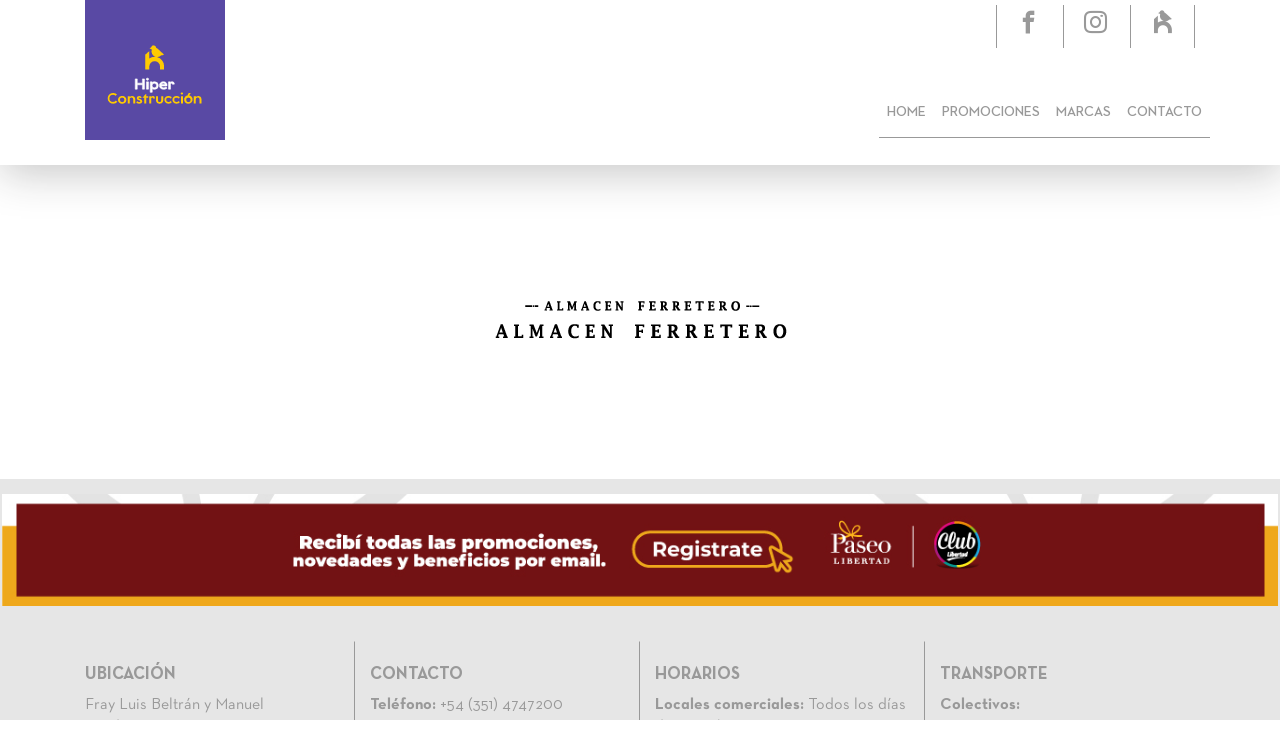

--- FILE ---
content_type: text/html; charset=UTF-8
request_url: https://www.hiperconstruccion.com.ar/hiperconstruccion/almacen-ferretero/
body_size: 6711
content:
<!DOCTYPE html>
<html lang="es-AR">
  <head>
    <meta charset="UTF-8" />
    <meta http-equiv="X-UA-Compatible" content="IE=edge">
		<meta name="viewport" content="width=device-width, initial-scale=1.0">
		<link rel="pingback" href="https://www.hiperconstruccion.com.ar/xmlrpc.php" />
	  
    <!-- emblue -->
	  <script src="https://cdn.embluemail.com/pixeltracking/pixeltracking.js?code=83cc2d64ff112dc1d837425cbbdeebfc"></script>

    <!-- Global site tag (gtag.js) - Google Analytics -->
    <script async src="https://www.googletagmanager.com/gtag/js?id=UA-81869064-2"></script>
    <script>
      window.dataLayer = window.dataLayer || [];
      function gtag(){dataLayer.push(arguments);}
      gtag('js', new Date());
      gtag('config', 'UA-81869064-2');
    </script>
    <title>Almacen Ferretero &#8211; Hiper Construcción</title>
<meta name='robots' content='max-image-preview:large' />
<link rel='dns-prefetch' href='//cdnjs.cloudflare.com' />
<link rel='dns-prefetch' href='//use.fontawesome.com' />
<link rel="alternate" type="application/rss+xml" title="Hiper Construcción &raquo; Feed" href="https://www.hiperconstruccion.com.ar/feed/" />
<link rel="alternate" type="application/rss+xml" title="Hiper Construcción &raquo; RSS de los comentarios" href="https://www.hiperconstruccion.com.ar/comments/feed/" />
<link rel='stylesheet' id='bootstrap-style-css' href='https://www.hiperconstruccion.com.ar/wp-content/themes/hiperconstruccion/css/bootstrap.min.css?ver=6.2.8'  media='all' />
<link rel='stylesheet' id='slick-style-css' href='https://cdnjs.cloudflare.com/ajax/libs/slick-carousel/1.8.1/slick.min.css?ver=6.2.8'  media='all' />
<link rel='stylesheet' id='fuentes-css' href='https://www.hiperconstruccion.com.ar/wp-content/themes/hiperconstruccion/fonts/fuentes.css?ver=6.2.8'  media='all' />
<link rel='stylesheet' id='iconos-css' href='https://www.hiperconstruccion.com.ar/wp-content/themes/hiperconstruccion/fonts/iconos.css?ver=6.2.8'  media='all' />
<link rel='stylesheet' id='estilos-css' href='https://www.hiperconstruccion.com.ar/wp-content/themes/hiperconstruccion/estilos.css?ver=6.2.8'  media='all' />
<link rel='stylesheet' id='fancybox-css' href='https://www.hiperconstruccion.com.ar/wp-content/themes/hiperconstruccion/css/jquery.fancybox.css?ver=6.2.8'  media='all' />
<link rel='stylesheet' id='main-style-css' href='https://www.hiperconstruccion.com.ar/wp-content/themes/hiperconstruccion/style.css?ver=6.2.8'  media='all' />
<link rel='stylesheet' id='layerslider-css' href='https://www.hiperconstruccion.com.ar/wp-content/plugins/LayerSlider/assets/static/layerslider/css/layerslider.css?ver=7.7.7'  media='all' />
<link rel='stylesheet' id='wp-block-library-css' href='https://www.hiperconstruccion.com.ar/wp-includes/css/dist/block-library/style.min.css?ver=6.2.8'  media='all' />
<link rel='stylesheet' id='classic-theme-styles-css' href='https://www.hiperconstruccion.com.ar/wp-includes/css/classic-themes.min.css?ver=6.2.8'  media='all' />
<style id='global-styles-inline-css' type='text/css'>
body{--wp--preset--color--black: #000000;--wp--preset--color--cyan-bluish-gray: #abb8c3;--wp--preset--color--white: #ffffff;--wp--preset--color--pale-pink: #f78da7;--wp--preset--color--vivid-red: #cf2e2e;--wp--preset--color--luminous-vivid-orange: #ff6900;--wp--preset--color--luminous-vivid-amber: #fcb900;--wp--preset--color--light-green-cyan: #7bdcb5;--wp--preset--color--vivid-green-cyan: #00d084;--wp--preset--color--pale-cyan-blue: #8ed1fc;--wp--preset--color--vivid-cyan-blue: #0693e3;--wp--preset--color--vivid-purple: #9b51e0;--wp--preset--gradient--vivid-cyan-blue-to-vivid-purple: linear-gradient(135deg,rgba(6,147,227,1) 0%,rgb(155,81,224) 100%);--wp--preset--gradient--light-green-cyan-to-vivid-green-cyan: linear-gradient(135deg,rgb(122,220,180) 0%,rgb(0,208,130) 100%);--wp--preset--gradient--luminous-vivid-amber-to-luminous-vivid-orange: linear-gradient(135deg,rgba(252,185,0,1) 0%,rgba(255,105,0,1) 100%);--wp--preset--gradient--luminous-vivid-orange-to-vivid-red: linear-gradient(135deg,rgba(255,105,0,1) 0%,rgb(207,46,46) 100%);--wp--preset--gradient--very-light-gray-to-cyan-bluish-gray: linear-gradient(135deg,rgb(238,238,238) 0%,rgb(169,184,195) 100%);--wp--preset--gradient--cool-to-warm-spectrum: linear-gradient(135deg,rgb(74,234,220) 0%,rgb(151,120,209) 20%,rgb(207,42,186) 40%,rgb(238,44,130) 60%,rgb(251,105,98) 80%,rgb(254,248,76) 100%);--wp--preset--gradient--blush-light-purple: linear-gradient(135deg,rgb(255,206,236) 0%,rgb(152,150,240) 100%);--wp--preset--gradient--blush-bordeaux: linear-gradient(135deg,rgb(254,205,165) 0%,rgb(254,45,45) 50%,rgb(107,0,62) 100%);--wp--preset--gradient--luminous-dusk: linear-gradient(135deg,rgb(255,203,112) 0%,rgb(199,81,192) 50%,rgb(65,88,208) 100%);--wp--preset--gradient--pale-ocean: linear-gradient(135deg,rgb(255,245,203) 0%,rgb(182,227,212) 50%,rgb(51,167,181) 100%);--wp--preset--gradient--electric-grass: linear-gradient(135deg,rgb(202,248,128) 0%,rgb(113,206,126) 100%);--wp--preset--gradient--midnight: linear-gradient(135deg,rgb(2,3,129) 0%,rgb(40,116,252) 100%);--wp--preset--duotone--dark-grayscale: url('#wp-duotone-dark-grayscale');--wp--preset--duotone--grayscale: url('#wp-duotone-grayscale');--wp--preset--duotone--purple-yellow: url('#wp-duotone-purple-yellow');--wp--preset--duotone--blue-red: url('#wp-duotone-blue-red');--wp--preset--duotone--midnight: url('#wp-duotone-midnight');--wp--preset--duotone--magenta-yellow: url('#wp-duotone-magenta-yellow');--wp--preset--duotone--purple-green: url('#wp-duotone-purple-green');--wp--preset--duotone--blue-orange: url('#wp-duotone-blue-orange');--wp--preset--font-size--small: 13px;--wp--preset--font-size--medium: 20px;--wp--preset--font-size--large: 36px;--wp--preset--font-size--x-large: 42px;--wp--preset--spacing--20: 0.44rem;--wp--preset--spacing--30: 0.67rem;--wp--preset--spacing--40: 1rem;--wp--preset--spacing--50: 1.5rem;--wp--preset--spacing--60: 2.25rem;--wp--preset--spacing--70: 3.38rem;--wp--preset--spacing--80: 5.06rem;--wp--preset--shadow--natural: 6px 6px 9px rgba(0, 0, 0, 0.2);--wp--preset--shadow--deep: 12px 12px 50px rgba(0, 0, 0, 0.4);--wp--preset--shadow--sharp: 6px 6px 0px rgba(0, 0, 0, 0.2);--wp--preset--shadow--outlined: 6px 6px 0px -3px rgba(255, 255, 255, 1), 6px 6px rgba(0, 0, 0, 1);--wp--preset--shadow--crisp: 6px 6px 0px rgba(0, 0, 0, 1);}:where(.is-layout-flex){gap: 0.5em;}body .is-layout-flow > .alignleft{float: left;margin-inline-start: 0;margin-inline-end: 2em;}body .is-layout-flow > .alignright{float: right;margin-inline-start: 2em;margin-inline-end: 0;}body .is-layout-flow > .aligncenter{margin-left: auto !important;margin-right: auto !important;}body .is-layout-constrained > .alignleft{float: left;margin-inline-start: 0;margin-inline-end: 2em;}body .is-layout-constrained > .alignright{float: right;margin-inline-start: 2em;margin-inline-end: 0;}body .is-layout-constrained > .aligncenter{margin-left: auto !important;margin-right: auto !important;}body .is-layout-constrained > :where(:not(.alignleft):not(.alignright):not(.alignfull)){max-width: var(--wp--style--global--content-size);margin-left: auto !important;margin-right: auto !important;}body .is-layout-constrained > .alignwide{max-width: var(--wp--style--global--wide-size);}body .is-layout-flex{display: flex;}body .is-layout-flex{flex-wrap: wrap;align-items: center;}body .is-layout-flex > *{margin: 0;}:where(.wp-block-columns.is-layout-flex){gap: 2em;}.has-black-color{color: var(--wp--preset--color--black) !important;}.has-cyan-bluish-gray-color{color: var(--wp--preset--color--cyan-bluish-gray) !important;}.has-white-color{color: var(--wp--preset--color--white) !important;}.has-pale-pink-color{color: var(--wp--preset--color--pale-pink) !important;}.has-vivid-red-color{color: var(--wp--preset--color--vivid-red) !important;}.has-luminous-vivid-orange-color{color: var(--wp--preset--color--luminous-vivid-orange) !important;}.has-luminous-vivid-amber-color{color: var(--wp--preset--color--luminous-vivid-amber) !important;}.has-light-green-cyan-color{color: var(--wp--preset--color--light-green-cyan) !important;}.has-vivid-green-cyan-color{color: var(--wp--preset--color--vivid-green-cyan) !important;}.has-pale-cyan-blue-color{color: var(--wp--preset--color--pale-cyan-blue) !important;}.has-vivid-cyan-blue-color{color: var(--wp--preset--color--vivid-cyan-blue) !important;}.has-vivid-purple-color{color: var(--wp--preset--color--vivid-purple) !important;}.has-black-background-color{background-color: var(--wp--preset--color--black) !important;}.has-cyan-bluish-gray-background-color{background-color: var(--wp--preset--color--cyan-bluish-gray) !important;}.has-white-background-color{background-color: var(--wp--preset--color--white) !important;}.has-pale-pink-background-color{background-color: var(--wp--preset--color--pale-pink) !important;}.has-vivid-red-background-color{background-color: var(--wp--preset--color--vivid-red) !important;}.has-luminous-vivid-orange-background-color{background-color: var(--wp--preset--color--luminous-vivid-orange) !important;}.has-luminous-vivid-amber-background-color{background-color: var(--wp--preset--color--luminous-vivid-amber) !important;}.has-light-green-cyan-background-color{background-color: var(--wp--preset--color--light-green-cyan) !important;}.has-vivid-green-cyan-background-color{background-color: var(--wp--preset--color--vivid-green-cyan) !important;}.has-pale-cyan-blue-background-color{background-color: var(--wp--preset--color--pale-cyan-blue) !important;}.has-vivid-cyan-blue-background-color{background-color: var(--wp--preset--color--vivid-cyan-blue) !important;}.has-vivid-purple-background-color{background-color: var(--wp--preset--color--vivid-purple) !important;}.has-black-border-color{border-color: var(--wp--preset--color--black) !important;}.has-cyan-bluish-gray-border-color{border-color: var(--wp--preset--color--cyan-bluish-gray) !important;}.has-white-border-color{border-color: var(--wp--preset--color--white) !important;}.has-pale-pink-border-color{border-color: var(--wp--preset--color--pale-pink) !important;}.has-vivid-red-border-color{border-color: var(--wp--preset--color--vivid-red) !important;}.has-luminous-vivid-orange-border-color{border-color: var(--wp--preset--color--luminous-vivid-orange) !important;}.has-luminous-vivid-amber-border-color{border-color: var(--wp--preset--color--luminous-vivid-amber) !important;}.has-light-green-cyan-border-color{border-color: var(--wp--preset--color--light-green-cyan) !important;}.has-vivid-green-cyan-border-color{border-color: var(--wp--preset--color--vivid-green-cyan) !important;}.has-pale-cyan-blue-border-color{border-color: var(--wp--preset--color--pale-cyan-blue) !important;}.has-vivid-cyan-blue-border-color{border-color: var(--wp--preset--color--vivid-cyan-blue) !important;}.has-vivid-purple-border-color{border-color: var(--wp--preset--color--vivid-purple) !important;}.has-vivid-cyan-blue-to-vivid-purple-gradient-background{background: var(--wp--preset--gradient--vivid-cyan-blue-to-vivid-purple) !important;}.has-light-green-cyan-to-vivid-green-cyan-gradient-background{background: var(--wp--preset--gradient--light-green-cyan-to-vivid-green-cyan) !important;}.has-luminous-vivid-amber-to-luminous-vivid-orange-gradient-background{background: var(--wp--preset--gradient--luminous-vivid-amber-to-luminous-vivid-orange) !important;}.has-luminous-vivid-orange-to-vivid-red-gradient-background{background: var(--wp--preset--gradient--luminous-vivid-orange-to-vivid-red) !important;}.has-very-light-gray-to-cyan-bluish-gray-gradient-background{background: var(--wp--preset--gradient--very-light-gray-to-cyan-bluish-gray) !important;}.has-cool-to-warm-spectrum-gradient-background{background: var(--wp--preset--gradient--cool-to-warm-spectrum) !important;}.has-blush-light-purple-gradient-background{background: var(--wp--preset--gradient--blush-light-purple) !important;}.has-blush-bordeaux-gradient-background{background: var(--wp--preset--gradient--blush-bordeaux) !important;}.has-luminous-dusk-gradient-background{background: var(--wp--preset--gradient--luminous-dusk) !important;}.has-pale-ocean-gradient-background{background: var(--wp--preset--gradient--pale-ocean) !important;}.has-electric-grass-gradient-background{background: var(--wp--preset--gradient--electric-grass) !important;}.has-midnight-gradient-background{background: var(--wp--preset--gradient--midnight) !important;}.has-small-font-size{font-size: var(--wp--preset--font-size--small) !important;}.has-medium-font-size{font-size: var(--wp--preset--font-size--medium) !important;}.has-large-font-size{font-size: var(--wp--preset--font-size--large) !important;}.has-x-large-font-size{font-size: var(--wp--preset--font-size--x-large) !important;}
.wp-block-navigation a:where(:not(.wp-element-button)){color: inherit;}
:where(.wp-block-columns.is-layout-flex){gap: 2em;}
.wp-block-pullquote{font-size: 1.5em;line-height: 1.6;}
</style>
<link rel='stylesheet' id='contact-form-7-css' href='https://www.hiperconstruccion.com.ar/wp-content/plugins/contact-form-7/includes/css/styles.css?ver=5.7.7'  media='all' />
<script src="https://www.hiperconstruccion.com.ar/wp-includes/js/jquery/jquery.min.js?ver=3.6.4" id="jquery-core-js"></script>
<script src="https://www.hiperconstruccion.com.ar/wp-includes/js/jquery/jquery-migrate.min.js?ver=3.4.0" id="jquery-migrate-js"></script>
<script type='text/javascript' id='layerslider-utils-js-extra'>
/* <![CDATA[ */
var LS_Meta = {"v":"7.7.7","fixGSAP":"1"};
/* ]]> */
</script>
<script src="https://www.hiperconstruccion.com.ar/wp-content/plugins/LayerSlider/assets/static/layerslider/js/layerslider.utils.js?ver=7.7.7" id="layerslider-utils-js"></script>
<script src="https://www.hiperconstruccion.com.ar/wp-content/plugins/LayerSlider/assets/static/layerslider/js/layerslider.kreaturamedia.jquery.js?ver=7.7.7" id="layerslider-js"></script>
<script src="https://www.hiperconstruccion.com.ar/wp-content/plugins/LayerSlider/assets/static/layerslider/js/layerslider.transitions.js?ver=7.7.7" id="layerslider-transitions-js"></script>
<meta name="generator" content="Powered by LayerSlider 7.7.7 - Build Heros, Sliders, and Popups. Create Animations and Beautiful, Rich Web Content as Easy as Never Before on WordPress." />
<!-- LayerSlider updates and docs at: https://layerslider.com -->
<link rel="https://api.w.org/" href="https://www.hiperconstruccion.com.ar/wp-json/" /><link rel="EditURI" type="application/rsd+xml" title="RSD" href="https://www.hiperconstruccion.com.ar/xmlrpc.php?rsd" />
<link rel="wlwmanifest" type="application/wlwmanifest+xml" href="https://www.hiperconstruccion.com.ar/wp-includes/wlwmanifest.xml" />
<meta name="generator" content="WordPress 6.2.8" />
<link rel="canonical" href="https://www.hiperconstruccion.com.ar/hiperconstruccion/almacen-ferretero/" />
<link rel='shortlink' href='https://www.hiperconstruccion.com.ar/?p=2127' />
<link rel="alternate" type="application/json+oembed" href="https://www.hiperconstruccion.com.ar/wp-json/oembed/1.0/embed?url=https%3A%2F%2Fwww.hiperconstruccion.com.ar%2Fhiperconstruccion%2Falmacen-ferretero%2F" />
<link rel="alternate" type="text/xml+oembed" href="https://www.hiperconstruccion.com.ar/wp-json/oembed/1.0/embed?url=https%3A%2F%2Fwww.hiperconstruccion.com.ar%2Fhiperconstruccion%2Falmacen-ferretero%2F&#038;format=xml" />
<!-- HFCM by 99 Robots - Snippet # 1: HC-HEAD -->
<!-- Google tag (gtag.js) --> <script async src="https://www.googletagmanager.com/gtag/js?id=G-XTMNJMTQ2X"></script> <script> window.dataLayer = window.dataLayer || []; function gtag(){dataLayer.push(arguments);} gtag('js', new Date()); gtag('config', 'G-XTMNJMTQ2X'); </script>
<!-- Google Tag Manager -->
<script>(function(w,d,s,l,i){w[l]=w[l]||[];w[l].push({'gtm.start':
new Date().getTime(),event:'gtm.js'});var f=d.getElementsByTagName(s)[0],
j=d.createElement(s),dl=l!='dataLayer'?'&l='+l:'';j.async=true;j.src=
'https://www.googletagmanager.com/gtm.js?id='+i+dl;f.parentNode.insertBefore(j,f);
})(window,document,'script','dataLayer','GTM-T6DWPNC');</script>
<!-- End Google Tag Manager -->
<!-- /end HFCM by 99 Robots -->
<link rel="icon" href="https://www.hiperconstruccion.com.ar/wp-content/uploads/2018/01/cropped-Favicon-01-32x32.png" sizes="32x32" />
<link rel="icon" href="https://www.hiperconstruccion.com.ar/wp-content/uploads/2018/01/cropped-Favicon-01-192x192.png" sizes="192x192" />
<link rel="apple-touch-icon" href="https://www.hiperconstruccion.com.ar/wp-content/uploads/2018/01/cropped-Favicon-01-180x180.png" />
<meta name="msapplication-TileImage" content="https://www.hiperconstruccion.com.ar/wp-content/uploads/2018/01/cropped-Favicon-01-270x270.png" />
	</head>

<body class="hiperconstruccion-template-default single single-hiperconstruccion postid-2127 paginas almacen-ferretero">
      <nav>
        <div class="container">
            <!-- Brand and toggle get grouped for better mobile display -->
            <div class="logo col-lg-4 col-md-4 col-sm-6 col-xs-6">
                <div class="inner">
                  <a href="/">
                    <img src="https://www.hiperconstruccion.com.ar/wp-content/uploads/2021/03/logohiperc.svg" alt="logo Hiperconstrucción">
                  </a>
                  
                </div>
            </div>
                <div id="nav-icon1">
                  <span></span>
                  <span></span>
                  <span></span>
               </div>
            <!-- Collect the nav links, forms, and other content for toggling -->
            <div class="col-md-8 col-xs-12 col-xs-offset-0">
                <div class="redes">
                  <ul>
                      <li class="has-submenu">
                        <a href="https://www.facebook.com/hiperconstruccion/" target="blank"><i class="icon-facebook"></i></a>
                      </li>
                      <li class="has-submenu">
                        <a href="https://www.instagram.com/hiperconstruccionok" target="blank"><i class="icon-instagram"></i></a>
                      </li>
                      <!--<li><a href="#" id="hora" target="blank"><i class="fas fa-clock"></i></a></li>-->
                      <li><a href="https://www.hiperconstruccion.com.ar" ><i class="icon-paseo"></i></a></li>
                  </ul>
                </div>

                <div class="horarios_header">
                     <strong>Locales comerciales:</strong>  Todos los días de 9 a 21 hs.<br />
<strong>Delicity:</strong> Todos los días de 9 a 21 hs.<br />
<strong>Argentum:</strong> Lunes a sábado de 9 a 23 hs - Domingo de 9 a 15:30 hs.<br />
<strong>Gimnasio Manantial:</strong> Lunes a viernes de 7 a 22 hs. Sábado de 9 a 14 hs. Domingo de 17 a 21 hs.<br />
<strong>Hospital Privado:</strong> lunes a domingo (inclusive feriados) de 9:00hs a 21:00hs.                </div>
             


                <ul id="menu-main" class="nav navbar-nav navbar-right"><li id="menu-item-135" class="menu-item menu-item-type-custom menu-item-object-custom menu-item-home menu-item-135"><a href="http://www.hiperconstruccion.com.ar">Home</a></li>
<li id="menu-item-3269" class="menu-item menu-item-type-post_type menu-item-object-page menu-item-3269"><a href="https://www.hiperconstruccion.com.ar/hiperconstruccion-info/promociones-promosdelmes/">Promociones</a></li>
<li id="menu-item-107" class="menu-item menu-item-type-post_type menu-item-object-page menu-item-107"><a href="https://www.hiperconstruccion.com.ar/marcas/">Marcas</a></li>
<li id="menu-item-2083" class="menu-item menu-item-type-post_type menu-item-object-page menu-item-2083"><a href="https://www.hiperconstruccion.com.ar/contacto/">Contacto</a></li>
</ul>

            </div>
            <!-- /.navbar-collapse -->
        </div>
    </nav>

    <div id="main-container" class="almacenferretero hiperconstruccion" >
<div class="container">
	<div class="portada_marcas row">
				<div class="col-lg-8 col-lg-offset-2 text-center col-xs-12 logo">
					<figure>
				<img src="https://www.hiperconstruccion.com.ar/wp-content/uploads/2020/09/Almacen-Ferretero-01.png " alt="Almacen-Ferretero-01 " >
			</figure>

			<div class="descripcion">
							</div>
		</div>

			</div>
</div> <!-- /container -->




<footer>

	<!--<div class="newsletter">-->
		<div class="container-fluid">
			<div class="row" style="margin-top: 15px">
				<!-- <div class="col-xs-12 text-center titulo-news">
					<h3 class="font-weight-bold">¡Suscribite a nuestro newsletter!</h3>
					<p class="m-0">Recibí todas las promociones y novedades por e-mail.</p>
				</div>-->
				<script type="text/javascript">jQuery(function() { _initLayerSlider( '#layerslider_1_1n2ze860h1id4', {createdWith: '6.7.6', sliderVersion: '6.7.6', allowFullscreen: true, hideUnder: 901, pauseOnHover: 'enabled', skin: 'v6', sliderFadeInDuration: 350, showCircleTimer: false, useSrcset: true, skinsPath: 'https://www.hiperconstruccion.com.ar/wp-content/plugins/LayerSlider/assets/static/layerslider/skins/', performanceMode: true}); });</script><div id="layerslider_1_1n2ze860h1id4" class="ls-wp-container fitvidsignore" style="width:1366px;height:120px;margin:0 auto;margin-bottom: 0px;"><div class="ls-slide" data-ls="kenburnsscale:1.2;"><img width="1366" height="120" src="https://www.hiperconstruccion.com.ar/wp-content/uploads/2022/03/Newsletter1366x120.jpg" class="ls-bg" alt="" decoding="async" srcset="https://www.hiperconstruccion.com.ar/wp-content/uploads/2022/03/Newsletter1366x120.jpg 1366w, https://www.hiperconstruccion.com.ar/wp-content/uploads/2022/03/Newsletter1366x120-300x26.jpg 300w, https://www.hiperconstruccion.com.ar/wp-content/uploads/2022/03/Newsletter1366x120-1024x90.jpg 1024w, https://www.hiperconstruccion.com.ar/wp-content/uploads/2022/03/Newsletter1366x120-360x32.jpg 360w, https://www.hiperconstruccion.com.ar/wp-content/uploads/2022/03/Newsletter1366x120-768x67.jpg 768w, https://www.hiperconstruccion.com.ar/wp-content/uploads/2022/03/Newsletter1366x120-760x67.jpg 760w" sizes="(max-width: 1366px) 100vw, 1366px" /><a href="https://www.clublibertad.com.ar/" target="_blank" class="ls-link ls-link-on-top"></a></div></div>				<script type="text/javascript">jQuery(function() { _initLayerSlider( '#layerslider_2_9e9qew6xugos', {createdWith: '6.7.6', sliderVersion: '6.7.6', allowFullscreen: true, hideOver: 360, pauseOnHover: 'enabled', skin: 'v6', sliderFadeInDuration: 350, showCircleTimer: false, useSrcset: true, skinsPath: 'https://www.hiperconstruccion.com.ar/wp-content/plugins/LayerSlider/assets/static/layerslider/skins/', performanceMode: true}); });</script><div id="layerslider_2_9e9qew6xugos" class="ls-wp-container fitvidsignore" style="width:360px;height:250px;margin:0 auto;margin-bottom: 0px;"><div class="ls-slide" data-ls="kenburnsscale:1.2;"><img width="360" height="250" src="https://www.hiperconstruccion.com.ar/wp-content/uploads/2022/03/Newsletter360x250.jpg" class="ls-bg" alt="" decoding="async" srcset="https://www.hiperconstruccion.com.ar/wp-content/uploads/2022/03/Newsletter360x250.jpg 360w, https://www.hiperconstruccion.com.ar/wp-content/uploads/2022/03/Newsletter360x250-300x208.jpg 300w" sizes="(max-width: 360px) 100vw, 360px" /><a href="https://www.clublibertad.com.ar/" target="_blank" class="ls-link ls-link-on-top"></a></div></div>				<script type="text/javascript">jQuery(function() { _initLayerSlider( '#layerslider_3_v58bwf4tdq21', {createdWith: '6.7.6', sliderVersion: '6.7.6', allowFullscreen: true, hideUnder: 361, hideOver: 600, pauseOnHover: 'enabled', skin: 'v6', sliderFadeInDuration: 350, showCircleTimer: false, useSrcset: true, skinsPath: 'https://www.hiperconstruccion.com.ar/wp-content/plugins/LayerSlider/assets/static/layerslider/skins/', performanceMode: true}); });</script><div id="layerslider_3_v58bwf4tdq21" class="ls-wp-container fitvidsignore" style="width:600px;height:250px;margin:0 auto;margin-bottom: 0px;"><div class="ls-slide" data-ls="kenburnsscale:1.2;"><img width="600" height="250" src="https://www.hiperconstruccion.com.ar/wp-content/uploads/2022/03/Newsletter600x250.jpg" class="ls-bg" alt="" decoding="async" srcset="https://www.hiperconstruccion.com.ar/wp-content/uploads/2022/03/Newsletter600x250.jpg 600w, https://www.hiperconstruccion.com.ar/wp-content/uploads/2022/03/Newsletter600x250-300x125.jpg 300w, https://www.hiperconstruccion.com.ar/wp-content/uploads/2022/03/Newsletter600x250-360x150.jpg 360w" sizes="(max-width: 600px) 100vw, 600px" /><a href="https://www.clublibertad.com.ar/" target="_blank" class="ls-link ls-link-on-top"></a></div></div>				<script type="text/javascript">jQuery(function() { _initLayerSlider( '#layerslider_4_1b5mesvsc02bz', {createdWith: '6.7.6', sliderVersion: '6.7.6', allowFullscreen: true, hideUnder: 601, hideOver: 900, pauseOnHover: 'enabled', skin: 'v6', sliderFadeInDuration: 350, globalBGAttachment: 'fixed', globalBGSize: '100% 100%', navPrevNext: false, hoverPrevNext: false, navStartStop: false, navButtons: false, showCircleTimer: false, useSrcset: true, skinsPath: 'https://www.hiperconstruccion.com.ar/wp-content/plugins/LayerSlider/assets/static/layerslider/skins/', performanceMode: true}); });</script><div id="layerslider_4_1b5mesvsc02bz" class="ls-wp-container fitvidsignore" style="width:900px;height:250px;margin:0 auto;margin-bottom: 0px;"><div class="ls-slide" data-ls="kenburnsscale:1.2;"><img width="900" height="250" src="https://www.hiperconstruccion.com.ar/wp-content/uploads/2022/03/Newsletter900x250.jpg" class="ls-bg" alt="" decoding="async" srcset="https://www.hiperconstruccion.com.ar/wp-content/uploads/2022/03/Newsletter900x250.jpg 900w, https://www.hiperconstruccion.com.ar/wp-content/uploads/2022/03/Newsletter900x250-300x83.jpg 300w, https://www.hiperconstruccion.com.ar/wp-content/uploads/2022/03/Newsletter900x250-360x100.jpg 360w, https://www.hiperconstruccion.com.ar/wp-content/uploads/2022/03/Newsletter900x250-768x213.jpg 768w, https://www.hiperconstruccion.com.ar/wp-content/uploads/2022/03/Newsletter900x250-760x211.jpg 760w" sizes="(max-width: 900px) 100vw, 900px" /><a href="https://www.clublibertad.com.ar/" target="_blank" class="ls-link ls-link-on-top"></a></div></div>			</div>
		</div>
	<!--</div>--> 
	<div class="pie">
		<div class="container">
			<div class="datos">
			    <div class="col-lg-3  col-md-3  col-sm-12 col-xs-12 datos_box">
			        <h4>Ubicación</h4>
			        <p>Fray Luis Beltrán y Manuel Cardeñosa
                    <br><b>Bº Poeta Lugones</b>, Córdoba</p>
			    </div>
			    <div class="col-lg-3  col-md-3  col-sm-12 col-xs-12 datos_box">
			        <h4>CONTACTO</h4>
			        <p><strong>Teléfono:</strong> +54 (351) 4747200
			        <!-- <br> -->
			        <!-- <strong>Mail:</strong>  info@paseolugones.com.ar</p> -->
			    </div>
			    <div class="col-lg-3  col-md-3  col-sm-12 col-xs-12 datos_box">
			        <h4>HORARIOS</h4>
			        <p>
						<strong>Locales comerciales:</strong>  Todos los días de 9 a 21 hs.<br />
<strong>Delicity:</strong> Todos los días de 9 a 21 hs.<br />
<strong>Argentum:</strong> Lunes a sábado de 9 a 23 hs - Domingo de 9 a 15:30 hs.<br />
<strong>Gimnasio Manantial:</strong> Lunes a viernes de 7 a 22 hs. Sábado de 9 a 14 hs. Domingo de 17 a 21 hs.<br />
<strong>Hospital Privado:</strong> lunes a domingo (inclusive feriados) de 9:00hs a 21:00hs.			        </p>
			    </div>
			    <div class="col-lg-3  col-md-3  col-sm-12 col-xs-12 datos_box">
			        <h4>TRANSPORTE</h4>
			        <p><strong>Colectivos:</strong><br />
20, 23, 26, 27, 14 y 600</p>
    </div>
</footer>




<!-- HFCM by 99 Robots - Snippet # 2: HC-BODY -->
<!-- Google Tag Manager (noscript) -->
<noscript><iframe src="https://www.googletagmanager.com/ns.html?id=GTM-T6DWPNC"
height="0" width="0" style="display:none;visibility:hidden"></iframe></noscript>
<!-- End Google Tag Manager (noscript) -->
<!-- /end HFCM by 99 Robots -->
<script src="https://cdnjs.cloudflare.com/ajax/libs/slick-carousel/1.8.1/slick.js" id="slick-js"></script>
<script src="https://www.hiperconstruccion.com.ar/wp-content/themes/hiperconstruccion/js/bootstrap.min.js" id="bootstrap-script-js"></script>
<script src="https://www.hiperconstruccion.com.ar/wp-content/themes/hiperconstruccion/js/funciones.js" id="funciones-js"></script>
<script src="https://www.hiperconstruccion.com.ar/wp-content/themes/hiperconstruccion/js/jquery.fancybox.min.js" id="fancybox-js"></script>
<script src="https://use.fontawesome.com/releases/v5.0.6/js/all.js" id="awasome-js"></script>
<script type='text/javascript' id='marcas-js-extra'>
/* <![CDATA[ */
var ajaxObject = {"ajaxurl":"https:\/\/www.hiperconstruccion.com.ar\/wp-admin\/admin-ajax.php","hook":"filtro_marcas"};
/* ]]> */
</script>
<script src="https://www.hiperconstruccion.com.ar/wp-content/themes/hiperconstruccion/js/marcas.js" id="marcas-js"></script>
<script src="https://www.hiperconstruccion.com.ar/wp-content/themes/hiperconstruccion/js/filtro_marcas.js" id="filtro_marcas-js"></script>
<script src="https://www.hiperconstruccion.com.ar/wp-includes/js/comment-reply.min.js?ver=6.2.8" id="comment-reply-js"></script>
<script src="https://www.hiperconstruccion.com.ar/wp-content/themes/hiperconstruccion/js/slickIni.js" id="slick-ini-js"></script>
<script src="https://www.hiperconstruccion.com.ar/wp-content/plugins/contact-form-7/includes/swv/js/index.js?ver=5.7.7" id="swv-js"></script>
<script type='text/javascript' id='contact-form-7-js-extra'>
/* <![CDATA[ */
var wpcf7 = {"api":{"root":"https:\/\/www.hiperconstruccion.com.ar\/wp-json\/","namespace":"contact-form-7\/v1"},"cached":"1"};
/* ]]> */
</script>
<script src="https://www.hiperconstruccion.com.ar/wp-content/plugins/contact-form-7/includes/js/index.js?ver=5.7.7" id="contact-form-7-js"></script>
<script src="https://www.google.com/recaptcha/api.js?render=6LdiCcgUAAAAAKjIeZjzM8o-vtvLSb83nZlbqmDK&#038;ver=3.0" id="google-recaptcha-js"></script>
<script src="https://www.hiperconstruccion.com.ar/wp-includes/js/dist/vendor/wp-polyfill-inert.min.js?ver=3.1.2" id="wp-polyfill-inert-js"></script>
<script src="https://www.hiperconstruccion.com.ar/wp-includes/js/dist/vendor/regenerator-runtime.min.js?ver=0.13.11" id="regenerator-runtime-js"></script>
<script src="https://www.hiperconstruccion.com.ar/wp-includes/js/dist/vendor/wp-polyfill.min.js?ver=3.15.0" id="wp-polyfill-js"></script>
<script type='text/javascript' id='wpcf7-recaptcha-js-extra'>
/* <![CDATA[ */
var wpcf7_recaptcha = {"sitekey":"6LdiCcgUAAAAAKjIeZjzM8o-vtvLSb83nZlbqmDK","actions":{"homepage":"homepage","contactform":"contactform"}};
/* ]]> */
</script>
<script src="https://www.hiperconstruccion.com.ar/wp-content/plugins/contact-form-7/modules/recaptcha/index.js?ver=5.7.7" id="wpcf7-recaptcha-js"></script>
</div> <!-- close main container -->
<script>
(function(w,d,k,t,u,s,c,f){f=function(t){t=new Date();return t.getFullYear()+''+(t.getMonth()+1)+''+t.getDate()+'T'+t.getHours()+''+t.getMinutes()+''+t.getSeconds()};
u='https://widgets-static.embluemail.com/accounts/2885EF50BAF9A13C/scripts/sw_288.js?ts='+f();w[k]=w[k] || [];s=d.createElement(t);
s.async=1;s.src=u;c=d.getElementsByTagName(t)[0];c.parentNode.insertBefore(s,c);})(window,document,'_swdg','script');
</script>
</body>
</html>

<!-- Page supported by LiteSpeed Cache 7.1 on 2026-01-23 04:52:05 -->

--- FILE ---
content_type: text/html; charset=UTF-8
request_url: https://www.hiperconstruccion.com.ar/wp-admin/admin-ajax.php?action=filtro_marcas&marca=hiperconstruccion
body_size: 2106
content:
				<div class="col-lg-5ths col-md-5ths col-sm-3 col-xs-6 logos" data-post="marcas" data-local=" " data-rubro="fontaneria">
					<figure>
					<a href="https://www.hiperconstruccion.com.ar/hiperconstruccion/acquajet/">
						<img class="" src="https://www.hiperconstruccion.com.ar/wp-content/uploads/2020/09/AcquaJet-01.png " alt="acquajet"" ></figure>
					</a>
				</div>
						<div class="col-lg-5ths col-md-5ths col-sm-3 col-xs-6 logos" data-post="marcas" data-local=" " data-rubro="pintureria">
					<figure>
					<a href="https://www.hiperconstruccion.com.ar/hiperconstruccion/2002-2/">
						<img class="" src="https://www.hiperconstruccion.com.ar/wp-content/uploads/2020/09/AKOLOR-1.png " alt="akolor"" ></figure>
					</a>
				</div>
						<div class="col-lg-5ths col-md-5ths col-sm-3 col-xs-6 logos" data-post="marcas" data-local=" " data-rubro="ferreteria">
					<figure>
					<a href="https://www.hiperconstruccion.com.ar/hiperconstruccion/almacen-ferretero/">
						<img class="" src="https://www.hiperconstruccion.com.ar/wp-content/uploads/2020/09/Almacen-Ferretero-01.png " alt="almacenferretero"" ></figure>
					</a>
				</div>
						<div class="col-lg-5ths col-md-5ths col-sm-3 col-xs-6 logos" data-post="marcas" data-local=" " data-rubro="materiales">
					<figure>
					<a href="https://www.hiperconstruccion.com.ar/hiperconstruccion/alusmar/">
						<img class="" src="https://www.hiperconstruccion.com.ar/wp-content/uploads/2025/08/cropped-cropped-alusmar-logo-212x193-1.png " alt="alusmar"" ></figure>
					</a>
				</div>
						<div class="col-lg-5ths col-md-5ths col-sm-3 col-xs-6 logos" data-post="marcas" data-local=" " data-rubro="gastronomia">
					<figure>
					<a href="https://www.hiperconstruccion.com.ar/hiperconstruccion/argentum-carnes-argentinas/">
						<img class="" src="https://www.hiperconstruccion.com.ar/wp-content/uploads/2020/09/isologo-argentum-01.png " alt="argentumcarnesargentinas"" ></figure>
					</a>
				</div>
						<div class="col-lg-5ths col-md-5ths col-sm-3 col-xs-6 logos" data-post="marcas" data-local=" " data-rubro="hogar">
					<figure>
					<a href="https://www.hiperconstruccion.com.ar/hiperconstruccion/blotting/">
						<img class="" src="https://www.hiperconstruccion.com.ar/wp-content/uploads/2020/09/BLOTTING.png " alt="blotting"" ></figure>
					</a>
				</div>
						<div class="col-lg-5ths col-md-5ths col-sm-3 col-xs-6 logos" data-post="marcas" data-local=" " data-rubro="griferia">
					<figure>
					<a href="https://www.hiperconstruccion.com.ar/hiperconstruccion/calido/">
						<img class="" src="https://www.hiperconstruccion.com.ar/wp-content/uploads/2020/09/Cálido-20°-01.png " alt="calido"" ></figure>
					</a>
				</div>
						<div class="col-lg-5ths col-md-5ths col-sm-3 col-xs-6 logos" data-post="marcas" data-local=" " data-rubro="hogar">
					<figure>
					<a href="https://www.hiperconstruccion.com.ar/hiperconstruccion/casa-roller/">
						<img class="" src="https://www.hiperconstruccion.com.ar/wp-content/uploads/2025/07/Casa-Roller-Logo-color-e1759775820823-360x103.png " alt="casaroller"" ></figure>
					</a>
				</div>
						<div class="col-lg-5ths col-md-5ths col-sm-3 col-xs-6 logos" data-post="marcas" data-local=" " data-rubro="muebles">
					<figure>
					<a href="https://www.hiperconstruccion.com.ar/hiperconstruccion/celeste-di-forte/">
						<img class="" src="https://www.hiperconstruccion.com.ar/wp-content/uploads/2023/02/LOGO_CDF_EDITABLE-360x254.png " alt="celestediforte"" ></figure>
					</a>
				</div>
						<div class="col-lg-5ths col-md-5ths col-sm-3 col-xs-6 logos" data-post="marcas" data-local=" " data-rubro="otros">
					<figure>
					<a href="https://www.hiperconstruccion.com.ar/hiperconstruccion/clima-teck/">
						<img class="" src="https://www.hiperconstruccion.com.ar/wp-content/uploads/2020/09/Climateck-01.png " alt="climateck"" ></figure>
					</a>
				</div>
						<div class="col-lg-5ths col-md-5ths col-sm-3 col-xs-6 logos" data-post="marcas" data-local=" " data-rubro="electricidad">
					<figure>
					<a href="https://www.hiperconstruccion.com.ar/hiperconstruccion/construluz-2/">
						<img class="" src="https://www.hiperconstruccion.com.ar/wp-content/uploads/2021/02/CONSTRULUZ-300X300_Mesa-de-trabajo-1-1.png " alt="construluz"" ></figure>
					</a>
				</div>
						<div class="col-lg-5ths col-md-5ths col-sm-3 col-xs-6 logos" data-post="marcas" data-local=" " data-rubro="materiales">
					<figure>
					<a href="https://www.hiperconstruccion.com.ar/hiperconstruccion/darsie-2/">
						<img class="" src="https://www.hiperconstruccion.com.ar/wp-content/uploads/2020/09/DARSIE-01.png " alt="darsie"" ></figure>
					</a>
				</div>
						<div class="col-lg-5ths col-md-5ths col-sm-3 col-xs-6 logos" data-post="marcas" data-local=" " data-rubro="gastronomia">
					<figure>
					<a href="https://www.hiperconstruccion.com.ar/hiperconstruccion/delicity/">
						<img class="" src="https://www.hiperconstruccion.com.ar/wp-content/uploads/2020/09/delicity_Mesa-de-trabajo-1-360x360.png " alt="delicity"" ></figure>
					</a>
				</div>
						<div class="col-lg-5ths col-md-5ths col-sm-3 col-xs-6 logos" data-post="marcas" data-local=" " data-rubro="hogar">
					<figure>
					<a href="https://www.hiperconstruccion.com.ar/hiperconstruccion/diseno/">
						<img class="" src="https://www.hiperconstruccion.com.ar/wp-content/uploads/2020/09/1-02.png " alt="diseno"" ></figure>
					</a>
				</div>
						<div class="col-lg-5ths col-md-5ths col-sm-3 col-xs-6 logos" data-post="marcas" data-local=" " data-rubro="muebles">
					<figure>
					<a href="https://www.hiperconstruccion.com.ar/hiperconstruccion/diseno-y-amoblamientos/">
						<img class="" src="https://www.hiperconstruccion.com.ar/wp-content/uploads/2023/09/Diseno-Amoblamientos.png " alt="disenoyamoblamientos"" ></figure>
					</a>
				</div>
						<div class="col-lg-5ths col-md-5ths col-sm-3 col-xs-6 logos" data-post="marcas" data-local=" " data-rubro="hogar">
					<figure>
					<a href="https://www.hiperconstruccion.com.ar/hiperconstruccion/ehlers-portones/">
						<img class="" src="https://www.hiperconstruccion.com.ar/wp-content/uploads/2025/08/Ehlers-360x86.png " alt="ehlersportones"" ></figure>
					</a>
				</div>
						<div class="col-lg-5ths col-md-5ths col-sm-3 col-xs-6 logos" data-post="marcas" data-local=" " data-rubro="hogar">
					<figure>
					<a href="https://www.hiperconstruccion.com.ar/hiperconstruccion/emmat-reno/">
						<img class="" src="https://www.hiperconstruccion.com.ar/wp-content/uploads/2020/09/RENO.png " alt="emmat8211reno"" ></figure>
					</a>
				</div>
						<div class="col-lg-5ths col-md-5ths col-sm-3 col-xs-6 logos" data-post="marcas" data-local=" " data-rubro="ferreteria">
					<figure>
					<a href="https://www.hiperconstruccion.com.ar/hiperconstruccion/ferreteria-del-hiper/">
						<img class="" src="https://www.hiperconstruccion.com.ar/wp-content/uploads/2020/09/ferreteria-del-hiper-1-01.png " alt="ferreteriadelhiper"" ></figure>
					</a>
				</div>
						<div class="col-lg-5ths col-md-5ths col-sm-3 col-xs-6 logos" data-post="marcas" data-local=" " data-rubro="electricidad">
					<figure>
					<a href="https://www.hiperconstruccion.com.ar/hiperconstruccion/greentek/">
						<img class="" src="https://www.hiperconstruccion.com.ar/wp-content/uploads/2020/09/Greentek-01.png " alt="greentek"" ></figure>
					</a>
				</div>
						<div class="col-lg-5ths col-md-5ths col-sm-3 col-xs-6 logos" data-post="marcas" data-local=" " data-rubro="hogar">
					<figure>
					<a href="https://www.hiperconstruccion.com.ar/hiperconstruccion/grunhaut-2/">
						<img class="" src="https://www.hiperconstruccion.com.ar/wp-content/uploads/2020/09/grunhaut.png " alt="grunhaut"" ></figure>
					</a>
				</div>
						<div class="col-lg-5ths col-md-5ths col-sm-3 col-xs-6 logos" data-post="marcas" data-local=" " data-rubro="muebles">
					<figure>
					<a href="https://www.hiperconstruccion.com.ar/hiperconstruccion/grupo-mega/">
						<img class="" src="https://www.hiperconstruccion.com.ar/wp-content/uploads/2025/07/grupo-mega-360x33.png " alt="grupomega"" ></figure>
					</a>
				</div>
						<div class="col-lg-5ths col-md-5ths col-sm-3 col-xs-6 logos" data-post="marcas" data-local=" " data-rubro="otros">
					<figure>
					<a href="https://www.hiperconstruccion.com.ar/hiperconstruccion/hidroclima/">
						<img class="" src="https://www.hiperconstruccion.com.ar/wp-content/uploads/2020/09/HIDROCLIMA.png " alt="hidroclima"" ></figure>
					</a>
				</div>
						<div class="col-lg-5ths col-md-5ths col-sm-3 col-xs-6 logos" data-post="marcas" data-local=" " data-rubro="piscinas">
					<figure>
					<a href="https://www.hiperconstruccion.com.ar/hiperconstruccion/hidrofil/">
						<img class="" src="https://www.hiperconstruccion.com.ar/wp-content/uploads/2020/09/hidrofil.png " alt="hidrofil"" ></figure>
					</a>
				</div>
						<div class="col-lg-5ths col-md-5ths col-sm-3 col-xs-6 logos" data-post="marcas" data-local=" " data-rubro="otros">
					<figure>
					<a href="https://www.hiperconstruccion.com.ar/hiperconstruccion/hidromasajes-cordoba/">
						<img class="" src="https://www.hiperconstruccion.com.ar/wp-content/uploads/2020/09/hidromasajes-cordoba.png " alt="hidromasajescordoba"" ></figure>
					</a>
				</div>
						<div class="col-lg-5ths col-md-5ths col-sm-3 col-xs-6 logos" data-post="marcas" data-local=" " data-rubro="materiales">
					<figure>
					<a href="https://www.hiperconstruccion.com.ar/hiperconstruccion/hierro-home-2/">
						<img class="" src="https://www.hiperconstruccion.com.ar/wp-content/uploads/2023/03/Hierro-Home-360x203.png " alt="hierro038home"" ></figure>
					</a>
				</div>
						<div class="col-lg-5ths col-md-5ths col-sm-3 col-xs-6 logos" data-post="marcas" data-local=" " data-rubro="otros">
					<figure>
					<a href="https://www.hiperconstruccion.com.ar/hiperconstruccion/hiper-oil/">
						<img class="" src="https://www.hiperconstruccion.com.ar/wp-content/uploads/2021/02/New-Project.png " alt="hiperoil"" ></figure>
					</a>
				</div>
						<div class="col-lg-5ths col-md-5ths col-sm-3 col-xs-6 logos" data-post="marcas" data-local=" " data-rubro="servicios">
					<figure>
					<a href="https://www.hiperconstruccion.com.ar/hiperconstruccion/hospital-privado/">
						<img class="" src="https://www.hiperconstruccion.com.ar/wp-content/uploads/2020/09/hospi_Mesa-de-trabajo-1-360x360.png " alt="hospitalprivado"" ></figure>
					</a>
				</div>
						<div class="col-lg-5ths col-md-5ths col-sm-3 col-xs-6 logos" data-post="marcas" data-local=" " data-rubro="servicios">
					<figure>
					<a href="https://www.hiperconstruccion.com.ar/hiperconstruccion/hpfarma/">
						<img class="" src="https://www.hiperconstruccion.com.ar/wp-content/uploads/2020/09/farmacia_Mesa-de-trabajo-1-360x360.png " alt="hpfarma"" ></figure>
					</a>
				</div>
						<div class="col-lg-5ths col-md-5ths col-sm-3 col-xs-6 logos" data-post="marcas" data-local=" " data-rubro="servicios">
					<figure>
					<a href="https://www.hiperconstruccion.com.ar/hiperconstruccion/hsbc/">
						<img class="" src="https://www.hiperconstruccion.com.ar/wp-content/uploads/2020/09/HSBC-2.png " alt="hsbc"" ></figure>
					</a>
				</div>
						<div class="col-lg-5ths col-md-5ths col-sm-3 col-xs-6 logos" data-post="marcas" data-local=" " data-rubro="otros">
					<figure>
					<a href="https://www.hiperconstruccion.com.ar/hiperconstruccion/ithurbide/">
						<img class="" src="https://www.hiperconstruccion.com.ar/wp-content/uploads/2020/09/Baterías-Ithurbide-01.png " alt="ithurbide"" ></figure>
					</a>
				</div>
						<div class="col-lg-5ths col-md-5ths col-sm-3 col-xs-6 logos" data-post="marcas" data-local=" " data-rubro="otros">
					<figure>
					<a href="https://www.hiperconstruccion.com.ar/hiperconstruccion/kiomax-drugstores/">
						<img class="" src="https://www.hiperconstruccion.com.ar/wp-content/uploads/2020/09/Kiomax-01.png " alt="kiomaxdrugstores"" ></figure>
					</a>
				</div>
						<div class="col-lg-5ths col-md-5ths col-sm-3 col-xs-6 logos" data-post="marcas" data-local=" " data-rubro="hogar">
					<figure>
					<a href="https://www.hiperconstruccion.com.ar/hiperconstruccion/llanos/">
						<img class="" src="https://www.hiperconstruccion.com.ar/wp-content/uploads/2020/09/2-03.png " alt="llanos"" ></figure>
					</a>
				</div>
						<div class="col-lg-5ths col-md-5ths col-sm-3 col-xs-6 logos" data-post="marcas" data-local=" " data-rubro="ferreteria">
					<figure>
					<a href="https://www.hiperconstruccion.com.ar/hiperconstruccion/lugones-repuestos/">
						<img class="" src="https://www.hiperconstruccion.com.ar/wp-content/uploads/2025/08/533405249_18048226007633392_2191008455527901330_n.jpg " alt="lugonesrepuestos"" ></figure>
					</a>
				</div>
						<div class="col-lg-5ths col-md-5ths col-sm-3 col-xs-6 logos" data-post="marcas" data-local=" " data-rubro="materiales">
					<figure>
					<a href="https://www.hiperconstruccion.com.ar/hiperconstruccion/maderpar/">
						<img class="" src="https://www.hiperconstruccion.com.ar/wp-content/uploads/2020/09/MADEPAR.png " alt="maderpar"" ></figure>
					</a>
				</div>
						<div class="col-lg-5ths col-md-5ths col-sm-3 col-xs-6 logos" data-post="marcas" data-local=" " data-rubro="servicios">
					<figure>
					<a href="https://www.hiperconstruccion.com.ar/hiperconstruccion/magic-wash/">
						<img class="" src="https://www.hiperconstruccion.com.ar/wp-content/uploads/2020/09/Magic-Wash-01.png " alt="magicwash"" ></figure>
					</a>
				</div>
						<div class="col-lg-5ths col-md-5ths col-sm-3 col-xs-6 logos" data-post="marcas" data-local=" " data-rubro="servicios">
					<figure>
					<a href="https://www.hiperconstruccion.com.ar/hiperconstruccion/manantial-fitness-center/">
						<img class="" src="https://www.hiperconstruccion.com.ar/wp-content/uploads/2020/09/Manantial-01.png " alt="manantialfitnesscenter"" ></figure>
					</a>
				</div>
						<div class="col-lg-5ths col-md-5ths col-sm-3 col-xs-6 logos" data-post="marcas" data-local=" " data-rubro="materiales">
					<figure>
					<a href="https://www.hiperconstruccion.com.ar/hiperconstruccion/martin-pisos/">
						<img class="" src="https://www.hiperconstruccion.com.ar/wp-content/uploads/2020/09/Martín-Pisos-01.png " alt="martinpisos"" ></figure>
					</a>
				</div>
						<div class="col-lg-5ths col-md-5ths col-sm-3 col-xs-6 logos" data-post="marcas" data-local=" " data-rubro="ferreteria">
					<figure>
					<a href="https://www.hiperconstruccion.com.ar/hiperconstruccion/mecatek/">
						<img class="" src="https://www.hiperconstruccion.com.ar/wp-content/uploads/2021/02/MECATEK-300X300_Mesa-de-trabajo-1-1.png " alt="mecatek"" ></figure>
					</a>
				</div>
						<div class="col-lg-5ths col-md-5ths col-sm-3 col-xs-6 logos" data-post="marcas" data-local=" " data-rubro="muebles">
					<figure>
					<a href="https://www.hiperconstruccion.com.ar/hiperconstruccion/moblen/">
						<img class="" src="https://www.hiperconstruccion.com.ar/wp-content/uploads/2020/09/Moblen-01.png " alt="moblen"" ></figure>
					</a>
				</div>
						<div class="col-lg-5ths col-md-5ths col-sm-3 col-xs-6 logos" data-post="marcas" data-local=" " data-rubro="materiales">
					<figure>
					<a href="https://www.hiperconstruccion.com.ar/hiperconstruccion/modernia/">
						<img class="" src="https://www.hiperconstruccion.com.ar/wp-content/uploads/2020/09/Modernia-01.png " alt="modernia"" ></figure>
					</a>
				</div>
						<div class="col-lg-5ths col-md-5ths col-sm-3 col-xs-6 logos" data-post="marcas" data-local=" " data-rubro="materiales">
					<figure>
					<a href="https://www.hiperconstruccion.com.ar/hiperconstruccion/naos/">
						<img class="" src="https://www.hiperconstruccion.com.ar/wp-content/uploads/2023/09/WhatsApp-Image-2022-11-04-at-14.05.35-360x381.jpeg " alt="naos"" ></figure>
					</a>
				</div>
						<div class="col-lg-5ths col-md-5ths col-sm-3 col-xs-6 logos" data-post="marcas" data-local=" " data-rubro="hogar">
					<figure>
					<a href="https://www.hiperconstruccion.com.ar/hiperconstruccion/nuevodiseno/">
						<img class="" src="https://www.hiperconstruccion.com.ar/wp-content/uploads/2020/09/NUEVO-DISEÑO.png " alt="nuevodiseno"" ></figure>
					</a>
				</div>
						<div class="col-lg-5ths col-md-5ths col-sm-3 col-xs-6 logos" data-post="marcas" data-local=" " data-rubro="hogar">
					<figure>
					<a href="https://www.hiperconstruccion.com.ar/hiperconstruccion/on-city/">
						<img class="" src="https://www.hiperconstruccion.com.ar/wp-content/uploads/2025/07/oncity-1-e1729792422282-360x358.jpg " alt="oncity"" ></figure>
					</a>
				</div>
						<div class="col-lg-5ths col-md-5ths col-sm-3 col-xs-6 logos" data-post="marcas" data-local=" " data-rubro="servicios">
					<figure>
					<a href="https://www.hiperconstruccion.com.ar/hiperconstruccion/pago-facil/">
						<img class="" src="https://www.hiperconstruccion.com.ar/wp-content/uploads/2020/09/New-Project-3.png " alt="pagofacil"" ></figure>
					</a>
				</div>
						<div class="col-lg-5ths col-md-5ths col-sm-3 col-xs-6 logos" data-post="marcas" data-local=" " data-rubro="pintureria">
					<figure>
					<a href="https://www.hiperconstruccion.com.ar/hiperconstruccion/parquetall/">
						<img class="" src="https://www.hiperconstruccion.com.ar/wp-content/uploads/2020/09/PAQUETALL.png " alt="parquetall"" ></figure>
					</a>
				</div>
						<div class="col-lg-5ths col-md-5ths col-sm-3 col-xs-6 logos" data-post="marcas" data-local=" " data-rubro="hogar">
					<figure>
					<a href="https://www.hiperconstruccion.com.ar/hiperconstruccion/persia/">
						<img class="" src="https://www.hiperconstruccion.com.ar/wp-content/uploads/2020/09/Persia-01.png " alt="persia"" ></figure>
					</a>
				</div>
						<div class="col-lg-5ths col-md-5ths col-sm-3 col-xs-6 logos" data-post="marcas" data-local=" " data-rubro="pintureria">
					<figure>
					<a href="https://www.hiperconstruccion.com.ar/hiperconstruccion/pintecord-2/">
						<img class="" src="https://www.hiperconstruccion.com.ar/wp-content/uploads/2020/09/pintecord.png " alt="pintecord"" ></figure>
					</a>
				</div>
						<div class="col-lg-5ths col-md-5ths col-sm-3 col-xs-6 logos" data-post="marcas" data-local=" " data-rubro="">
					<figure>
					<a href="https://www.hiperconstruccion.com.ar/hiperconstruccion/piscinas-squalo-lafranconi-arquitectos/">
						<img class="" src="https://www.hiperconstruccion.com.ar/wp-content/uploads/2023/03/Estudio-Lafranconi_LOGO-01-360x111.png " alt="piscinassqualolafranconiarquitectos"" ></figure>
					</a>
				</div>
						<div class="col-lg-5ths col-md-5ths col-sm-3 col-xs-6 logos" data-post="marcas" data-local=" " data-rubro="materiales">
					<figure>
					<a href="https://www.hiperconstruccion.com.ar/hiperconstruccion/portones-gutti/">
						<img class="" src="https://www.hiperconstruccion.com.ar/wp-content/uploads/2023/09/Captura-de-pantalla-2023-09-13-183217-360x173.png " alt="portonesgutti"" ></figure>
					</a>
				</div>
						<div class="col-lg-5ths col-md-5ths col-sm-3 col-xs-6 logos" data-post="marcas" data-local=" " data-rubro="hogar">
					<figure>
					<a href="https://www.hiperconstruccion.com.ar/hiperconstruccion/rio-shop-deco/">
						<img class="" src="https://www.hiperconstruccion.com.ar/wp-content/uploads/2020/09/WhatsApp-Image-2023-08-21-at-15.44.27-360x360.jpeg " alt="rioshopdeco"" ></figure>
					</a>
				</div>
						<div class="col-lg-5ths col-md-5ths col-sm-3 col-xs-6 logos" data-post="marcas" data-local=" " data-rubro="piscinas">
					<figure>
					<a href="https://www.hiperconstruccion.com.ar/hiperconstruccion/scualo-piscinas/">
						<img class="" src="https://www.hiperconstruccion.com.ar/wp-content/uploads/2020/09/Estudio-Lafranconi-01.png " alt="scualopiscinas"" ></figure>
					</a>
				</div>
						<div class="col-lg-5ths col-md-5ths col-sm-3 col-xs-6 logos" data-post="marcas" data-local=" " data-rubro="materiales">
					<figure>
					<a href="https://www.hiperconstruccion.com.ar/hiperconstruccion/servi-hierros/">
						<img class="" src="https://www.hiperconstruccion.com.ar/wp-content/uploads/2020/09/Servi-Hierros-01.png " alt="servihierros"" ></figure>
					</a>
				</div>
						<div class="col-lg-5ths col-md-5ths col-sm-3 col-xs-6 logos" data-post="marcas" data-local=" " data-rubro="servicios">
					<figure>
					<a href="https://www.hiperconstruccion.com.ar/hiperconstruccion/sigma-digital-security/">
						<img class="" src="https://www.hiperconstruccion.com.ar/wp-content/uploads/2020/09/SIGMA.png " alt="sigmadigitalsecurity"" ></figure>
					</a>
				</div>
						<div class="col-lg-5ths col-md-5ths col-sm-3 col-xs-6 logos" data-post="marcas" data-local=" " data-rubro="hogar">
					<figure>
					<a href="https://www.hiperconstruccion.com.ar/hiperconstruccion/simmons/">
						<img class="" src="https://www.hiperconstruccion.com.ar/wp-content/uploads/2020/09/LOGOS-TIPEADOS-07.png " alt="simmons"" ></figure>
					</a>
				</div>
						<div class="col-lg-5ths col-md-5ths col-sm-3 col-xs-6 logos" data-post="marcas" data-local=" " data-rubro="servicios">
					<figure>
					<a href="https://www.hiperconstruccion.com.ar/hiperconstruccion/tienda-de-energia/">
						<img class="" src="https://www.hiperconstruccion.com.ar/wp-content/uploads/2023/10/WhatsApp-Image-2023-10-23-at-16.56.53-1-360x139.jpeg " alt="tiendadeenergia"" ></figure>
					</a>
				</div>
						<div class="col-lg-5ths col-md-5ths col-sm-3 col-xs-6 logos" data-post="marcas" data-local=" " data-rubro="otros">
					<figure>
					<a href="https://www.hiperconstruccion.com.ar/hiperconstruccion/tiendas-chamme/">
						<img class="" src="https://www.hiperconstruccion.com.ar/wp-content/uploads/2025/08/476778652_685193510515436_4156416441035329248_n.jpg " alt="tiendaschamme "" ></figure>
					</a>
				</div>
						<div class="col-lg-5ths col-md-5ths col-sm-3 col-xs-6 logos" data-post="marcas" data-local=" " data-rubro="ferreteria">
					<figure>
					<a href="https://www.hiperconstruccion.com.ar/hiperconstruccion/todo-repuestos/">
						<img class="" src="https://www.hiperconstruccion.com.ar/wp-content/uploads/2020/09/New-Project-1.png " alt="todorepuestos"" ></figure>
					</a>
				</div>
						<div class="col-lg-5ths col-md-5ths col-sm-3 col-xs-6 logos" data-post="marcas" data-local=" " data-rubro="muebles">
					<figure>
					<a href="https://www.hiperconstruccion.com.ar/hiperconstruccion/valenziana-muebles/">
						<img class="" src="https://www.hiperconstruccion.com.ar/wp-content/uploads/2020/09/VALENZIANA.png " alt="valenzianamuebles"" ></figure>
					</a>
				</div>
						<div class="col-lg-5ths col-md-5ths col-sm-3 col-xs-6 logos" data-post="marcas" data-local=" " data-rubro="muebles">
					<figure>
					<a href="https://www.hiperconstruccion.com.ar/hiperconstruccion/winadd/">
						<img class="" src="https://www.hiperconstruccion.com.ar/wp-content/uploads/2020/09/Winadd-01.png " alt="winadd"" ></figure>
					</a>
				</div>
						<div class="col-lg-5ths col-md-5ths col-sm-3 col-xs-6 logos" data-post="marcas" data-local=" " data-rubro="">
					<figure>
					<a href="https://www.hiperconstruccion.com.ar/?post_type=hiperconstruccion&p=6251">
						<img class="" src=" " alt="wollen"" ></figure>
					</a>
				</div>
						<div class="col-lg-5ths col-md-5ths col-sm-3 col-xs-6 logos" data-post="marcas" data-local=" " data-rubro="materiales">
					<figure>
					<a href="https://www.hiperconstruccion.com.ar/hiperconstruccion/zetta-concrete/">
						<img class="" src="https://www.hiperconstruccion.com.ar/wp-content/uploads/2024/02/WhatsApp-Image-2024-02-09-at-17.42.24.jpeg " alt="zettaconcrete"" ></figure>
					</a>
				</div>
		

--- FILE ---
content_type: text/css
request_url: https://www.hiperconstruccion.com.ar/wp-content/themes/hiperconstruccion/fonts/fuentes.css?ver=6.2.8
body_size: 552
content:
/* This stylesheet generated by Transfonter (https://transfonter.org) on November 29, 2017 12:05 AM */

@font-face {
    font-family: 'URW Geometric';
    src: url('URWGeometric-Regular.eot');
    src: url('URWGeometric-Regular.eot?#iefix') format('embedded-opentype'),
        url('URWGeometric-Regular.woff') format('woff'),
        url('URWGeometric-Regular.ttf') format('truetype');
    font-weight: normal;
    font-style: normal;
}

@font-face {
    font-family: 'Neutra Text Alt';
    src: url('NeutraText-BoldAlt.eot');
    src: url('NeutraText-BoldAlt.eot?#iefix') format('embedded-opentype'),
        url('NeutraText-BoldAlt.woff') format('woff'),
        url('NeutraText-BoldAlt.ttf') format('truetype');
    font-weight: bold;
    font-style: normal;
}

@font-face {
    font-family: 'Playfair Display';
    src: url('PlayfairDisplay-Regular.eot');
    src: url('PlayfairDisplay-Regular.eot?#iefix') format('embedded-opentype'),
        url('PlayfairDisplay-Regular.woff') format('woff'),
        url('PlayfairDisplay-Regular.ttf') format('truetype');
    font-weight: normal;
    font-style: normal;
}

@font-face {
    font-family: 'Playfair Display';
    src: url('PlayfairDisplay-Black.eot');
    src: url('PlayfairDisplay-Black.eot?#iefix') format('embedded-opentype'),
        url('PlayfairDisplay-Black.woff') format('woff'),
        url('PlayfairDisplay-Black.ttf') format('truetype');
    font-weight: 900;
    font-style: normal;
}

@font-face {
    font-family: 'Neutraface 2 Text Book';
    src: url('Neutraface2Text-Book.eot');
    src: url('Neutraface2Text-Book.eot?#iefix') format('embedded-opentype'),
        url('Neutraface2Text-Book.woff') format('woff'),
        url('Neutraface2Text-Book.ttf') format('truetype');
    font-weight: normal;
    font-style: normal;
}

@font-face {
    font-family: 'Neutraface 2 Display';
    src: url('Neutraface2Display-Bold.eot');
    src: url('Neutraface2Display-Bold.eot?#iefix') format('embedded-opentype'),
        url('Neutraface2Display-Bold.woff') format('woff'),
        url('Neutraface2Display-Bold.ttf') format('truetype');
    font-weight: bold;
    font-style: normal;
}

@font-face {
    font-family: 'Neutraface 2 Text';
    src: url('Neutraface2Text-Bold.eot');
    src: url('Neutraface2Text-Bold.eot?#iefix') format('embedded-opentype'),
        url('Neutraface2Text-Bold.woff') format('woff'),
        url('Neutraface2Text-Bold.ttf') format('truetype');
    font-weight: bold;
    font-style: normal;
}

@font-face {
    font-family: 'URW Geometric';
    src: url('URWGeometric-SemiBold.eot');
    src: url('URWGeometric-SemiBold.eot?#iefix') format('embedded-opentype'),
        url('URWGeometric-SemiBold.woff') format('woff'),
        url('URWGeometric-SemiBold.ttf') format('truetype');
    font-weight: 600;
    font-style: normal;
}

@font-face {
    font-family: 'Neutraface 2 Display';
    src: url('Neutraface2Display-Medium.eot');
    src: url('Neutraface2Display-Medium.eot?#iefix') format('embedded-opentype'),
        url('Neutraface2Display-Medium.woff') format('woff'),
        url('Neutraface2Display-Medium.ttf') format('truetype');
    font-weight: 500;
    font-style: normal;
}

@font-face {
    font-family: 'Neutra Text';
    src: url('NeutraText-Book.eot');
    src: url('NeutraText-Book.eot?#iefix') format('embedded-opentype'),
        url('NeutraText-Book.woff') format('woff'),
        url('NeutraText-Book.ttf') format('truetype');
    font-weight: 500;
    font-style: normal;
}

@font-face {
    font-family: 'Neutraface 2 Display';
    src: url('Neutraface2Display-Light.eot');
    src: url('Neutraface2Display-Light.eot?#iefix') format('embedded-opentype'),
        url('Neutraface2Display-Light.woff') format('woff'),
        url('Neutraface2Display-Light.ttf') format('truetype');
    font-weight: 300;
    font-style: normal;
}


--- FILE ---
content_type: text/css
request_url: https://www.hiperconstruccion.com.ar/wp-content/themes/hiperconstruccion/fonts/iconos.css?ver=6.2.8
body_size: 448
content:
@font-face {
  font-family: 'icomoon';
  src:  url('ico/icomoon.eot?9sm6rd');
  src:  url('ico/icomoon.eot?9sm6rd#iefix') format('embedded-opentype'),
    url('ico/icomoon.ttf?9sm6rd') format('truetype'),
    url('ico/icomoon.woff?9sm6rd') format('woff'),
    url('ico/icomoon.svg?9sm6rd#icomoon') format('svg');
  font-weight: normal;
  font-style: normal;
  font-display: block;
}

[class^="icon-"], [class*=" icon-"] {
  /* use !important to prevent issues with browser extensions that change ico */
  font-family: 'icomoon' !important;
  speak: never;
  font-style: normal;
  font-weight: normal;
  font-variant: normal;
  text-transform: none;
  line-height: 1;

  /* Better Font Rendering =========== */
  -webkit-font-smoothing: antialiased;
  -moz-osx-font-smoothing: grayscale;
}

.icon-paseo:before {
  content: "\e900";
}
.icon-facebook:before {
  content: "\e902";
}
.icon-instagram:before {
  content: "\e903";
}
.icon-youtube:before {
  content: "\e901";
}


--- FILE ---
content_type: text/css
request_url: https://www.hiperconstruccion.com.ar/wp-content/themes/hiperconstruccion/estilos.css?ver=6.2.8
body_size: 7337
content:
.slide_paseo .ln-slider{position:relative}.slide_paseo .ln-slider .slick-prev{background:none;border:none;font-size:70px;color:white;position:absolute;left:20px;top:50%;transform:translateY(-50%);z-index:999}.slide_paseo .ln-slider .slick-prev i:hover{transform:scale(1.2);transition:500ms}.slide_paseo .ln-slider .slick-prev:focus{outline:none}.slide_paseo .ln-slider .slick-next{background:none;border:none;font-size:70px;color:white;position:absolute;right:20px;top:50%;transform:translateY(-50%);z-index:999}.slide_paseo .ln-slider .slick-next i:hover{transform:scale(1.2);transition:500ms}.slide_paseo .ln-slider .slick-next:focus{outline:none}.slide_paseo .ln-slider img{height:600px;object-fit:cover;object-position:center;max-width:100%;width:100%}@media (max-width: 768px){.slide_paseo .ln-slider img{height:auto}}.descripcion_paseo{font-family:"Neutra Text";font-size:20px;text-align:center;margin-top:35px}.info{height:550px}@media screen and (max-width: 475px){.info{height:400px}}.info:before{content:"";background-image:url(img/paseoFormav2.svg);background-repeat:no-repeat;background-position:center left;height:500px;width:100%;z-index:-1;position:absolute;left:0;top:45px}.info .texto{position:absolute;left:50%;top:50%;transform:translate(-50%, -50%);text-align:center}.info .texto h2{font-family:"Playfair Display";font-size:35px;color:#fbaf17;font-weight:900}.info .texto h3{font-family:"Playfair Display";font-size:32px;color:#5949a7;font-weight:normal;margin-top:0}.info .texto a{position:relative;top:20px;font-family:"Neutra Text";font-size:20px;color:#5949a7;border-radius:50px;border:1px solid #5949a7;font-weight:bold;padding:6px 50px;margin-top:20px;transition:500ms}.info .texto a:hover{transition:500ms;background-color:#5949a7;color:white;text-decoration:white}@media screen and (max-width: 475px){.info .texto{position:relative;text-align:center}}.servicios{text-align:center;margin:50px 0}.servicios h2{font-family:"Neutraface 2 Display";font-weight:bold;color:#5949a7;position:relative;display:inline-block;margin-bottom:30px}.servicios h2:after{content:"";height:2px;position:absolute;width:100%;bottom:-8px;background-color:#fbaf17;left:0}.servicios .contenedor_servicios{margin-top:30px}.servicios .contenedor_servicios .box_servicios{font-family:"Neutra Text";font-weight:900;font-size:16px;padding-top:40px;padding-bottom:40px}.servicios .contenedor_servicios .box_servicios img{padding-bottom:20px;max-width:100%;height:auto}@media screen and (max-width: 1024px){.servicios .contenedor_servicios .box_servicios{width:60%;margin:0 auto;margin-bottom:20px}}@media screen and (max-width: 768px){.servicios .contenedor_servicios .box_servicios{width:100%;margin:0 auto}}.servicios .contenedor_servicios .box_servicios.impar{border-color:#5949a7;color:#fbaf17}.servicios .contenedor_servicios .box_servicios.par{border-color:#fbaf17;color:#5949a7}.horarios{text-align:center;margin-top:50px;position:relative;overflow:hidden}.horarios:after{content:"";background-image:url(img/formaGrande2.svg);background-repeat:no-repeat;position:absolute;z-index:-1;width:500px;height:400px;bottom:-270px;right:-200px}@media screen and (max-width: 425px){.horarios:after{content:"";display:none !important}}.horarios h2{font-family:"Neutraface 2 Display";font-weight:bold;color:#5949a7;position:relative;display:inline-block;margin-bottom:30px}.horarios h2:after{content:"";height:2px;position:absolute;width:100%;bottom:-8px;background-color:#fbaf17;left:0}.horarios .texto{text-align:center;font-family:"Neutra Text";color:#999;font-size:20px}footer{margin-top:0}.titulo{margin-bottom:80px}img{max-width:100%;height:auto;max-height:100%;object-fit:contain;-o-object-fit:contain;object-position:center}.descripcion_hiperc{margin-bottom:100px}.descripcion_hiperc h1{margin-bottom:30px}.marcas_page_hiper .box_marca{padding:25px;border:3px solid #5949a7;height:155px;display:flex;align-items:center;justify-content:center}@media all and (max-width: 400px){.marcas_page_hiper .box_marca{padding:8px;height:80px;border-width:2px}}.marcas_page_hiper .columna:nth-of-type(odd) .box_marca{border-color:#ffc800}@media all and (max-width: 1200px){.marcas_page_hiper .columna{margin-bottom:25px}}.marcas_page_hiper .link{margin-top:55px;margin-bottom:50px}.slider2_hiperc img{height:500px;width:100%;object-fit:cover}@media (max-width: 768px){.slider2_hiperc img{height:auto}}.slider2_hiperc:after{content:"";width:80%;height:1px;left:50%;bottom:6px;transform:translateX(-50%);background:#000;display:block;position:absolute;z-index:-1;box-shadow:0px 3px 20px 9px #000}.ubicacion{margin:50px 0 0 0;display:block;position:relative}.ubicacion:before{content:"";background-image:url(img/formaGrande.svg);background-repeat:no-repeat;position:absolute;z-index:-1;width:500px;height:500px;top:-300px;left:-200px}@media screen and (max-width: 425px){.ubicacion:before{content:"";display:none !important}}.ubicacion .col1{padding:0 35px;background-color:#ebe8de;min-height:600px}.ubicacion .col1 .direccion{position:absolute;top:50%;transform:translateY(-50%)}.ubicacion .col1 .direccion h2{font-family:"Neutraface 2 Display";font-weight:bold;color:#5949a7;position:relative;display:inline-block;margin-bottom:30px}.ubicacion .col1 .direccion h2:after{content:"";height:2px;position:absolute;width:20%;bottom:-8px;background-color:#fbaf17;left:0}.ubicacion .col1 .direccion p{font-family:"Neutra Text";font-weight:normal;font-size:22px}.ubicacion .col1 .direccion p strong{font-weight:bold;font-family:"Neutra Text Alt"}.ubicacion .col2{padding:0}.ubicacion #map{width:100%;height:600px}.categorias_locales{margin:20px 0}.categorias_locales a .cat_box{height:300px}.categorias_locales a .cat_box.moda_mujer{background-image:url(img/moda_mujer.png);background-repeat:no-repeat;background-size:cover;background-position:center center}.categorias_locales a .cat_box.gastronomia{background-image:url(img/gastronomia.png);background-repeat:no-repeat;background-size:cover;background-position:center center}.categorias_locales a .cat_box.decoracion{background-image:url(img/banner_hogarytecno.jpg);background-repeat:no-repeat;background-size:cover;background-position:center center}.categorias_locales a .cat_box.entretenimiento{background-image:url(img/banner_servicios.jpg);background-repeat:no-repeat;background-size:cover;background-position:center center}.categorias_locales a .cat_box.moda_hombre{background-image:url(img/banner_varios.jpg);background-repeat:no-repeat;background-size:cover;background-position:center center}.categorias_locales a .cat_box:hover{background-blend-mode:multiply;transition:300ms;background-color:#777}.categorias_locales a .cat_box:hover h3{transform:translate(-50%, -50%) scale(1.2, 1.2);transition:300ms}.categorias_locales a .cat_box h3{font-family:"Neutraface 2 Display";font-weight:bold;color:white;position:absolute;display:inline-block;font-size:30px;left:50%;top:50%;transform:translate(-50%, -50%);transition:200ms}.categorias_locales a .cat_box h3:after{content:"";height:2px;position:absolute;width:80%;bottom:-8px;background-color:#fbaf17;left:50%;transform:translateX(-50%)}.titulo{font-family:"Neutraface 2 Display";font-weight:bold;color:#5949a7;position:relative;display:inline-block;margin-bottom:30px}.titulo:after{content:"";height:2px;position:absolute;width:100%;bottom:-8px;background-color:#fbaf17;left:0}.page-template-temp-elpaseo .slide_paseo .ln-slider,.page-template-temp-hiperconstruccion .slide_paseo .ln-slider{position:relative}.page-template-temp-elpaseo .slide_paseo .ln-slider .slick-prev,.page-template-temp-hiperconstruccion .slide_paseo .ln-slider .slick-prev{background:none;border:none;font-size:70px;color:white;position:absolute;left:20px;top:50%;transform:translateY(-50%);z-index:999}.page-template-temp-elpaseo .slide_paseo .ln-slider .slick-prev i:hover,.page-template-temp-hiperconstruccion .slide_paseo .ln-slider .slick-prev i:hover{transform:scale(1.2);transition:500ms}.page-template-temp-elpaseo .slide_paseo .ln-slider .slick-prev:focus,.page-template-temp-hiperconstruccion .slide_paseo .ln-slider .slick-prev:focus{outline:none}.page-template-temp-elpaseo .slide_paseo .ln-slider .slick-next,.page-template-temp-hiperconstruccion .slide_paseo .ln-slider .slick-next{background:none;border:none;font-size:70px;color:white;position:absolute;right:20px;top:50%;transform:translateY(-50%);z-index:999}.page-template-temp-elpaseo .slide_paseo .ln-slider .slick-next i:hover,.page-template-temp-hiperconstruccion .slide_paseo .ln-slider .slick-next i:hover{transform:scale(1.2);transition:500ms}.page-template-temp-elpaseo .slide_paseo .ln-slider .slick-next:focus,.page-template-temp-hiperconstruccion .slide_paseo .ln-slider .slick-next:focus{outline:none}.page-template-temp-elpaseo .slide_paseo .ln-slider img,.page-template-temp-hiperconstruccion .slide_paseo .ln-slider img{height:600px;object-fit:cover;object-position:center;max-width:100%;width:100%}@media (max-width: 768px){.page-template-temp-elpaseo .slide_paseo .ln-slider img,.page-template-temp-hiperconstruccion .slide_paseo .ln-slider img{height:auto}}.page-template-temp-elpaseo .descripcion_paseo,.page-template-temp-hiperconstruccion .descripcion_paseo{font-family:"Neutra Text";font-size:20px;text-align:center;margin-top:35px}.page-template-temp-elpaseo .info,.page-template-temp-hiperconstruccion .info{height:550px}@media screen and (max-width: 475px){.page-template-temp-elpaseo .info,.page-template-temp-hiperconstruccion .info{height:400px}}.page-template-temp-elpaseo .info:before,.page-template-temp-hiperconstruccion .info:before{content:"";background-image:url(img/paseoFormav2.svg);background-repeat:no-repeat;background-position:center left;height:500px;width:100%;z-index:-1;position:absolute;left:0;top:45px}.page-template-temp-elpaseo .info .texto,.page-template-temp-hiperconstruccion .info .texto{position:absolute;left:50%;top:50%;transform:translate(-50%, -50%);text-align:center}.page-template-temp-elpaseo .info .texto h2,.page-template-temp-hiperconstruccion .info .texto h2{font-family:"Playfair Display";font-size:35px;color:#fbaf17;font-weight:900}.page-template-temp-elpaseo .info .texto h3,.page-template-temp-hiperconstruccion .info .texto h3{font-family:"Playfair Display";font-size:32px;color:#5949a7;font-weight:normal;margin-top:0}.page-template-temp-elpaseo .info .texto a,.page-template-temp-hiperconstruccion .info .texto a{position:relative;top:20px;font-family:"Neutra Text";font-size:20px;color:#5949a7;border-radius:50px;border:1px solid #5949a7;font-weight:bold;padding:6px 50px;margin-top:20px;transition:500ms}.page-template-temp-elpaseo .info .texto a:hover,.page-template-temp-hiperconstruccion .info .texto a:hover{transition:500ms;background-color:#5949a7;color:white;text-decoration:white}@media screen and (max-width: 475px){.page-template-temp-elpaseo .info .texto,.page-template-temp-hiperconstruccion .info .texto{position:relative;text-align:center}}.page-template-temp-elpaseo .servicios,.page-template-temp-hiperconstruccion .servicios{text-align:center;margin:50px 0}.page-template-temp-elpaseo .servicios h2,.page-template-temp-hiperconstruccion .servicios h2{font-family:"Neutraface 2 Display";font-weight:bold;color:#5949a7;position:relative;display:inline-block;margin-bottom:30px}.page-template-temp-elpaseo .servicios h2:after,.page-template-temp-hiperconstruccion .servicios h2:after{content:"";height:2px;position:absolute;width:100%;bottom:-8px;background-color:#fbaf17;left:0}.page-template-temp-elpaseo .servicios .contenedor_servicios,.page-template-temp-hiperconstruccion .servicios .contenedor_servicios{margin-top:30px}.page-template-temp-elpaseo .servicios .contenedor_servicios .box_servicios,.page-template-temp-hiperconstruccion .servicios .contenedor_servicios .box_servicios{font-family:"Neutra Text";font-weight:900;font-size:16px;padding-top:40px;padding-bottom:40px}.page-template-temp-elpaseo .servicios .contenedor_servicios .box_servicios img,.page-template-temp-hiperconstruccion .servicios .contenedor_servicios .box_servicios img{padding-bottom:20px;max-width:100%;height:auto}@media screen and (max-width: 1024px){.page-template-temp-elpaseo .servicios .contenedor_servicios .box_servicios,.page-template-temp-hiperconstruccion .servicios .contenedor_servicios .box_servicios{width:60%;margin:0 auto;margin-bottom:20px}}@media screen and (max-width: 768px){.page-template-temp-elpaseo .servicios .contenedor_servicios .box_servicios,.page-template-temp-hiperconstruccion .servicios .contenedor_servicios .box_servicios{width:100%;margin:0 auto}}.page-template-temp-elpaseo .servicios .contenedor_servicios .box_servicios.impar,.page-template-temp-hiperconstruccion .servicios .contenedor_servicios .box_servicios.impar{border-color:#5949a7;color:#fbaf17}.page-template-temp-elpaseo .servicios .contenedor_servicios .box_servicios.par,.page-template-temp-hiperconstruccion .servicios .contenedor_servicios .box_servicios.par{border-color:#fbaf17;color:#5949a7}.page-template-temp-elpaseo .horarios,.page-template-temp-hiperconstruccion .horarios{text-align:center;margin-top:50px;position:relative;overflow:hidden}.page-template-temp-elpaseo .horarios:after,.page-template-temp-hiperconstruccion .horarios:after{content:"";background-image:url(img/formaGrande2.svg);background-repeat:no-repeat;position:absolute;z-index:-1;width:500px;height:400px;bottom:-270px;right:-200px}@media screen and (max-width: 425px){.page-template-temp-elpaseo .horarios:after,.page-template-temp-hiperconstruccion .horarios:after{content:"";display:none !important}}.page-template-temp-elpaseo .horarios h2,.page-template-temp-hiperconstruccion .horarios h2{font-family:"Neutraface 2 Display";font-weight:bold;color:#5949a7;position:relative;display:inline-block;margin-bottom:30px}.page-template-temp-elpaseo .horarios h2:after,.page-template-temp-hiperconstruccion .horarios h2:after{content:"";height:2px;position:absolute;width:100%;bottom:-8px;background-color:#fbaf17;left:0}.page-template-temp-elpaseo .horarios .texto,.page-template-temp-hiperconstruccion .horarios .texto{text-align:center;font-family:"Neutra Text";color:#999;font-size:20px}.page-template-temp-elpaseo footer,.page-template-temp-hiperconstruccion footer{margin-top:0}.page-template-temp-hiperconstruccion .titulo{margin-bottom:80px}.page-template-temp-hiperconstruccion img{max-width:100%;height:auto;max-height:100%;object-fit:contain;-o-object-fit:contain;object-position:center}.page-template-temp-hiperconstruccion .descripcion_hiperc{margin-bottom:100px}.page-template-temp-hiperconstruccion .descripcion_hiperc h1{margin-bottom:30px}.page-template-temp-hiperconstruccion .marcas_page_hiper .box_marca{padding:25px;border:3px solid #5949a7;height:155px;display:flex;align-items:center;justify-content:center}@media all and (max-width: 400px){.page-template-temp-hiperconstruccion .marcas_page_hiper .box_marca{padding:8px;height:80px;border-width:2px}}.page-template-temp-hiperconstruccion .marcas_page_hiper .columna:nth-of-type(odd) .box_marca{border-color:#ffc800}@media all and (max-width: 1200px){.page-template-temp-hiperconstruccion .marcas_page_hiper .columna{margin-bottom:25px}}.page-template-temp-hiperconstruccion .marcas_page_hiper .link{margin-top:55px;margin-bottom:50px}.page-template-temp-hiperconstruccion .slider2_hiperc img{height:500px;width:100%;object-fit:cover}@media (max-width: 768px){.page-template-temp-hiperconstruccion .slider2_hiperc img{height:auto}}.page-template-temp-hiperconstruccion .slider2_hiperc:after{content:"";width:80%;height:1px;left:50%;bottom:6px;transform:translateX(-50%);background:#000;display:block;position:absolute;z-index:-1;box-shadow:0px 3px 20px 9px #000}.marca{text-align:center;margin-top:50px}.marca .buscador{margin-top:50px}.marca .buscador label{font-family:"Neutraface 2 Display";color:#5949a7;font-size:18px;margin-right:20px}.marca .buscador input[type="radio"]{margin-right:5px}.marca .buscador input[type="radio"]:focus{outline:none}.marca .buscador input[type="text"]{border:1px solid #5949a7;width:100%;height:37px;transition:500ms;background-image:url(img/lupa.svg);background-repeat:no-repeat;background-position:95% center;background-size:20px;font-family:"Neutra Text";color:#333;font-weight:bold;text-indent:10px;position:relative}.marca .buscador input[type="text"]:focus{outline-color:#5949a7;transition:300ms;text-indent:50px;background-position:10px center}.marca .buscador .selectores{overflow:hidden}.marca .buscador .selectores #select_rubros{border:1px solid #5949a7;width:100%;height:37px;-webkit-transition:500ms;-o-transition:500ms;transition:500ms;font-family:"Neutra Text";color:#333;position:relative;font-weight:bold;text-indent:10px}.marca h2{font-family:"Neutraface 2 Display";font-weight:bold;color:#5949a7;position:relative;display:inline-block;margin-bottom:30px}.marca h2:after{content:"";height:2px;position:absolute;width:100%;bottom:-8px;background-color:#fbaf17;left:0}.marca figure{position:relative;min-height:150px}.marca figure img{width:80%;max-height:100px;object-fit:contain;height:auto;position:absolute;top:50%;left:50%;transform:translate(-50%, -50%);filter:grayscale(100%);transition:200ms}.marca figure img:hover{transition:500ms;filter:grayscale(0);transform:translate(-50%, -50%) scale(1.1, 1.1)}.marca .marcas_pagina{padding-top:30px}.hiperconstruccion .marca figure img{width:90%;max-height:140px}.hiperconstruccion .marca .logos{margin-bottom:10px}.formulario_contacto{margin-top:90px;margin-bottom:90px;text-align:center}.formulario_contacto h2{font-family:"Neutraface 2 Display";position:relative;font-size:40px;margin-bottom:60px;font-weight:bold;display:inline-block}.formulario_contacto h2:after{content:"";height:2px;position:absolute;width:100%;bottom:-8px;background-color:#fbaf17;left:0}.formulario_contacto .wpcf7{position:relative;display:inline-block}.formulario_contacto .wpcf7 .col1{position:static}.formulario_contacto .wpcf7 p,.formulario_contacto .wpcf7 label{text-align:left;font-family:"Neutra Text";font-size:20px;color:#333333}.formulario_contacto .wpcf7 input{width:100%;border:1px solid #C9C9C9}.formulario_contacto .wpcf7 input[type="text"]{height:45px}.formulario_contacto .wpcf7 input[type="email"]{height:45px}.formulario_contacto .wpcf7 input[type="tel"]{height:45px}.formulario_contacto .wpcf7 input[type="radio"]{width:unset}.formulario_contacto .wpcf7 input[type="radio"]:focus{outline:none}.formulario_contacto .wpcf7 input[type="checkbox"]{width:unset}.formulario_contacto .wpcf7 input[type="submit"]{position:absolute;bottom:15px;width:150px;font-family:"Neutraface 2 Display";font-weight:bold;font-size:25px;background-color:transparent;border:3px solid #fbaf17;color:#5949a7;padding:10px 30px}@media screen and (max-width: 1024px){.formulario_contacto .wpcf7 input[type="submit"]{bottom:-70px}}.formulario_contacto .wpcf7 input:focus{outline-color:#5949a7;transition:500ms}.formulario_contacto .wpcf7 label{font-weight:500 !important}.formulario_contacto .wpcf7 textarea{width:100%}.formulario_contacto .wpcf7 textarea:focus{outline-color:#5949a7;transition:500ms}.formulario_contacto .wpcf7 .wpcf7-acceptance .wpcf7-list-item{margin-left:0}.formulario_contacto .wpcf7 .wpcf7-response-output{clear:both;display:block;float:right;text-align:right}.formulario_contacto .wpcf7 .wpcf7-display-none{display:none}.formulario_contacto .campos_obligatorios{padding-right:70px;text-align:right}.redes_contacto{text-align:center;margin-top:80px;margin-bottom:120px}.redes_contacto h2{font-family:"Neutraface 2 Display";position:relative;font-size:40px;margin-bottom:60px;font-weight:bold;display:inline-block}.redes_contacto h2:after{content:"";height:2px;position:absolute;width:100%;bottom:-8px;background-color:#fbaf17;left:0}.redes_contacto .red{display:inline-table}.redes_contacto .red span{display:table-cell;vertical-align:middle;padding-left:10px}.redes_contacto .red a{color:#333333;font-family:"Neutra Text" !important;font-weight:normal;font-size:17px}.redes_contacto .red a:hover,.redes_contacto .red a:focus{text-decoration:none}.redes_contacto .red i{font-size:40px;color:#999999;display:table-cell;vertical-align:middle}.cartelera .buscador{margin-top:50px}.cartelera .buscador label{font-family:"Neutraface 2 Display";color:#5949a7;font-size:18px;margin-right:20px}.cartelera .buscador input[type="radio"]{margin-right:5px}.cartelera .buscador input[type="radio"]:focus{outline:none}.cartelera .buscador input[type="text"]{border:1px solid #5949a7;width:100%;height:37px;transition:500ms;background-image:url(img/lupa.svg);background-repeat:no-repeat;background-position:95% center;background-size:20px;font-family:"Neutra Text";color:#333;font-weight:bold;text-indent:10px}.cartelera .buscador input[type="text"]:focus{outline-color:#5949a7;transition:300ms;text-indent:50px;background-position:10px center}.cartelera .lista_cartelera{text-align:center;margin-top:200px}.cartelera .lista_cartelera h1{font-family:"Neutraface 2 Display";font-weight:bold;color:#333;position:relative;display:inline-block;margin-bottom:30px}.cartelera .lista_cartelera h1:after{content:"";height:2px;position:absolute;width:100%;bottom:-8px;background-color:#fbaf17;left:0}.cartelera .lista_cartelera .box_pelicula{text-align:left}.cartelera .lista_cartelera .box_pelicula img{width:100%}.cartelera .lista_cartelera .box_pelicula .descripcion{margin-bottom:20px;font-family:"Neutra Text";font-size:16px;color:#333}.cartelera .lista_cartelera .box_pelicula p{margin:0px;font-family:"Neutra Text";font-size:20px;color:#333}.cartelera .lista_cartelera .box_pelicula p.sala{text-transform:uppercase}.cartelera .lista_cartelera .box_pelicula h3{font-family:"Neutra Text Alt";font-weight:bold;color:#333;position:relative;font-size:25px;display:inline-block;margin-bottom:30px;text-transform:uppercase}.cartelera .lista_cartelera .box_pelicula h3:after{content:"";height:3px;position:absolute;width:100%;bottom:-8px;background-color:#fbaf17;left:0}.cartelera .promociones,.cartelera .marcas{text-align:center;margin:50px 0;margin-top:200px}.cartelera .promociones h2,.cartelera .marcas h2{font-family:"Neutraface 2 Display";font-weight:bold;color:#333;position:relative;display:inline-block;margin-bottom:30px}.cartelera .promociones h2:after,.cartelera .marcas h2:after{content:"";height:2px;position:absolute;width:100%;bottom:-8px;background-color:#fbaf17;left:0}.cartelera .ln-slider3{overflow:hidden}.cartelera .ln-slider3 .slick-prev{background:none;border:none;font-size:50px;color:#FBAF17;position:absolute;left:20px;top:50%;transform:translateY(-50%);z-index:999}.cartelera .ln-slider3 .slick-prev i:hover{transform:scale(1.2);transition:500ms}.cartelera .ln-slider3 .slick-prev:focus{outline:none}.cartelera .ln-slider3 .slick-next{background:none;border:none;font-size:50px;color:#FBAF17;position:absolute;right:20px;top:50%;transform:translateY(-50%);z-index:999}.cartelera .ln-slider3 .slick-next i:hover{transform:scale(1.2);transition:500ms}.cartelera .ln-slider3 .slick-next:focus{outline:none}.cartelera .ln-slider3 figure{position:relative;height:150px}.cartelera .ln-slider3 figure img{max-width:100%;width:70%;position:absolute;left:50%;top:50%;transform:translate(-50%, -50%)}.cartelera .marcas{text-align:center;margin:50px 0}.cartelera .marcas .ln-slider9{overflow:hidden}.cartelera .marcas .ln-slider9 .slick-prev{background:none;border:none;font-size:50px;color:#FBAF17;position:absolute;left:20px;top:50%;transform:translateY(-50%);z-index:999}.cartelera .marcas .ln-slider9 .slick-prev i:hover{transform:scale(1.2);transition:500ms}.cartelera .marcas .ln-slider9 .slick-prev:focus{outline:none}.cartelera .marcas .ln-slider9 .slick-next{background:none;border:none;font-size:50px;color:#FBAF17;position:absolute;right:20px;top:50%;transform:translateY(-50%);z-index:999}.cartelera .marcas .ln-slider9 .slick-next i:hover{transform:scale(1.2);transition:500ms}.cartelera .marcas .ln-slider9 .slick-next:focus{outline:none}.cartelera .marcas .ln-slider9 img{max-width:100%;width:70%;margin:0 auto;filter:grayscale(100%)}@media screen and (max-width: 425px){.cartelera .marcas .ln-slider9 img{width:200px}}.cartelera .marcas .ln-slider9 img:hover{filter:grayscale(0)}.portada_paseo .ln-slider{overflow:hidden;position:relative}@media screen and (max-width: 475px){.portada_paseo .ln-slider{height:auto}}.portada_paseo .ln-slider .slick-prev{background:none;border:none;font-size:70px;color:#fbaf17;position:absolute;left:20px;top:50%;transform:translateY(-50%);z-index:999}.portada_paseo .ln-slider .slick-prev i:hover{transform:scale(1.2);transition:500ms}.portada_paseo .ln-slider .slick-prev:focus{outline:none}.portada_paseo .ln-slider .slick-next{background:none;border:none;font-size:70px;color:#fbaf17;position:absolute;right:20px;top:50%;transform:translateY(-50%);z-index:999}.portada_paseo .ln-slider .slick-next i:hover{transform:scale(1.2);transition:500ms}.portada_paseo .ln-slider .slick-next:focus{outline:none}.portada_paseo .ln-slider img{max-width:100%;width:100%}.imagen_suma{overflow:hidden}@media screen and (max-width: 475px){.imagen_suma img{height:400px}}.info{height:650px}@media screen and (max-width: 475px){.info{height:400px}}.info:before{content:"";background-image:url(img/paseoFormav2.svg);background-repeat:no-repeat;background-position:center left;height:500px;width:100%;z-index:-1;position:absolute;left:0;top:45px}.info .texto{position:absolute;left:50%;top:50%;transform:translate(-50%, -50%);text-align:center}.info .texto h2{font-family:"Playfair Display";font-size:35px;color:#fbaf17;font-weight:900}.info .texto h2:after{content:"";height:4px;position:absolute;width:100px;top:-15px;background-color:#fbaf17;position:absolute;left:50%;top:0;transform:translate(-50%, 0)}.info .texto h3{font-family:"Playfair Display";font-size:32px;color:#5949a7;font-weight:normal;margin-top:0;margin-bottom:50px}.info .texto p{font-family:"Neutraface 2 Display";font-size:22px;color:#000}@media screen and (max-width: 475px){.info .texto{position:relative;text-align:center}}.texto_suma_slider{font-family:"Neutraface 2 Display";font-size:22px;color:#000;margin-top:30px;margin-bottom:30px;text-align:center}.marcas_suma{text-align:center;margin-top:50px;margin-bottom:50px}.marcas_suma h2{font-family:"Neutraface 2 Display";position:relative;font-size:40px;margin-bottom:60px;font-weight:bold;display:inline-block}.marcas_suma h2:after{content:"";height:2px;position:absolute;width:100%;bottom:-8px;background-color:#fbaf17;left:0}.marcas_suma .ln-slider5{overflow:hidden}.marcas_suma .ln-slider5 .slick-prev{background:none;border:none;font-size:50px;color:#fbaf17;position:absolute;left:20px;top:50%;transform:translateY(-50%);z-index:999}.marcas_suma .ln-slider5 .slick-prev i:hover{transform:scale(1.2);transition:500ms}.marcas_suma .ln-slider5 .slick-prev:focus{outline:none}.marcas_suma .ln-slider5 .slick-next{background:none;border:none;font-size:50px;color:#fbaf17;position:absolute;right:20px;top:50%;transform:translateY(-50%);z-index:999}.marcas_suma .ln-slider5 .slick-next i:hover{transform:scale(1.2);transition:500ms}.marcas_suma .ln-slider5 .slick-next:focus{outline:none}.marcas_suma .ln-slider5 figure{position:relative;height:150px}.marcas_suma .ln-slider5 figure a img{max-width:100%;width:150px;margin:0 auto;filter:grayscale(100%);position:absolute;left:50%;top:50%;transform:translate(-50%, -50%)}.marcas_suma .ln-slider5 figure a img:hover{filter:grayscale(0);transition:500ms;transform:translate(-50%, -50%) scale(1.2, 1.2)}hr{border-top:1px solid #c9c9c9;width:98%}.formulario_suma{margin-bottom:50px;text-align:center}.formulario_suma h2{font-family:"Neutraface 2 Display";position:relative;font-size:40px;margin-bottom:60px;font-weight:bold;display:inline-block}.formulario_suma h2:after{content:"";height:2px;position:absolute;width:100%;bottom:-8px;background-color:#fbaf17;left:0}.formulario_suma .wpcf7{position:relative;display:inline-block}.formulario_suma .wpcf7 .col1{position:static}.formulario_suma .wpcf7 p{text-align:left;font-family:"Neutra Text";font-size:20px;color:#333333}.formulario_suma .wpcf7 input{width:100%;border:1px solid #c9c9c9}.formulario_suma .wpcf7 input[type="text"]{height:45px}.formulario_suma .wpcf7 input[type="email"]{height:45px}.formulario_suma .wpcf7 input[type="tel"]{height:45px}.formulario_suma .wpcf7 input[type="submit"]{position:absolute;bottom:15px;width:150px;font-family:"Neutraface 2 Display";font-weight:bold;font-size:25px;background-color:transparent;border:3px solid #fbaf17;color:#5949a7;padding:10px 30px}.formulario_suma .wpcf7 input:focus{outline-color:#5949a7;transition:500ms}.formulario_suma .wpcf7 textarea{width:100%}.formulario_suma .wpcf7 textarea:focus{outline-color:#5949a7;transition:500ms}.suscripcion{padding-top:100px;text-align:center}.suscripcion h2{font-family:"Neutra Text";font-weight:bold;color:#333;position:relative;display:inline-block;margin-bottom:30px}.suscripcion h2:after{content:"";height:2px;position:absolute;width:100%;bottom:-15px;background-color:#5949a7;left:0}.suscripcion div.wpcf7-validation-errors,.suscripcion .wpcf7-not-valid-tip{display:none !important}.suscripcion .wpcf7-form{font-family:"Neutra Text";font-weight:bold;color:#333;font-size:20px;margin-top:10px;text-align:right;overflow:hidden}@media screen and (max-width: 1024px){.suscripcion .wpcf7-form{text-align:center}}.suscripcion .wpcf7-form input[type="email"]{border:1px solid #5949a7;height:55px}@media screen and (max-width: 1024px){.suscripcion .wpcf7-form input[type="email"]{text-align:center;width:100% !important}}.suscripcion .wpcf7-form input[type="email"]:focus{outline-color:#5949a7}.suscripcion .wpcf7-form .ajax-loader{display:block}.suscripcion .wpcf7-form input[type="submit"]{position:relative;font-family:"Neutra Text";font-size:20px;color:#5949a7;border-radius:50px;border:1px solid #5949a7;font-weight:bold;padding:6px 50px;margin-top:20px;transition:500ms;background-color:transparent;display:inline-block;left:-1000px}.suscripcion .wpcf7-form input[type="submit"]:hover{background-color:#5949a7;color:white}.suscripcion .wpcf7-form input[type="submit"]:focus{outline:none}.promociones_pagina{margin-bottom:60px}.promociones_pagina .info_promo{width:100%;max-height:250px;height:150px;overflow:hidden}@media screen and (max-width: 768px){.promociones_pagina .info_promo{max-height:unset;height:auto;overflow:none}.promociones_pagina .info_promo *{text-align:center !important}}.promociones_pagina .info_promo .promo_img{position:relative}.promociones_pagina .info_promo .promo_img img{clear:both;width:80%;position:absolute;top:50%;left:50%;transform:translate(-50%, -50%)}@media screen and (max-width: 768px){.promociones_pagina .info_promo .promo_img img{width:250px}}.promociones_pagina .info_promo .fecha_promo{font-family:"Neutra Text";font-size:25px;font-weight:bold;color:#565656;text-align:center;position:relative}.promociones_pagina .info_promo .fecha_promo p{text-align:left;position:absolute;left:50%;top:50%;transform:translate(-50%, -50%);width:100%}.promociones_pagina .info_promo .box_promo{height:200px}@media screen and (max-width: 768px){.promociones_pagina .info_promo .box_promo{height:120px}}.promociones_pagina .info_promo .mas_info{text-align:center}.promociones_pagina .info_promo .mas_info button{border:none;background-color:transparent;font-family:"Neutraface 2 Display";color:#5949a7;font-weight:900;font-size:25px;border:2px solid #fbaf17;padding:3px 10px;transition:500ms;position:absolute;top:50%;left:50%;transform:translate(-50%, -50%)}.promociones_pagina .info_promo .mas_info button:hover{background-color:#5949a7;border-color:#5949a7;color:white;transition:500ms}.promociones_pagina .info_promo .mas_info button:focus{outline:none}.promociones_pagina .toggle_promociones h2{font-family:"Neutraface 2 Display";font-weight:bold;color:#333;position:relative;display:inline-block;margin-bottom:30px}.promociones_pagina .toggle_promociones h2:after{content:"";height:2px;position:absolute;width:100%;bottom:-15px;background-color:#fbaf17;left:0}.promociones_pagina .toggle_promociones .locales_adheridos{clear:both;text-align:center}.promociones_pagina .toggle_promociones .locales_adheridos h2{margin-top:20px}.promociones_pagina .toggle_promociones .bases{text-align:center}.promociones_pagina .toggle_promociones .bases p{text-align:left;font-family:"Neutra Text";font-weight:normal;color:black;font-size:15px}.promociones_pagina .ln-slider5{overflow:hidden;clear:both}.promociones_pagina .ln-slider5 .slick-prev{background:none;border:none;font-size:50px;color:#FBAF17;position:absolute;left:20px;top:50%;transform:translateY(-50%);z-index:999}.promociones_pagina .ln-slider5 .slick-prev i:hover{transform:scale(1.2);transition:500ms}.promociones_pagina .ln-slider5 .slick-prev:focus{outline:none}.promociones_pagina .ln-slider5 .slick-next{background:none;border:none;font-size:50px;color:#FBAF17;position:absolute;right:20px;top:50%;transform:translateY(-50%);z-index:999}.promociones_pagina .ln-slider5 .slick-next i:hover{transform:scale(1.2);transition:500ms}.promociones_pagina .ln-slider5 .slick-next:focus{outline:none}.promociones_pagina .ln-slider5 figure{position:relative;min-height:150px}.promociones_pagina .ln-slider5 figure img{width:120px;height:auto;position:absolute;top:50%;left:50%;transform:translate(-50%, -50%);filter:grayscale(100%);transition:200ms}.promociones_pagina .ln-slider5 figure img:hover{transition:500ms;filter:grayscale(0);transform:translate(-50%, -50%) scale(1.1, 1.1)}.page.promociones .p-promo-list,.page.marcas .p-promo-list{margin-top:40px}.page.promociones .p-promo-list p,.page.marcas .p-promo-list p{line-height:1.5;margin-bottom:15px}.page.promociones .title_promo,.page.marcas .title_promo{font-family:"Neutra Text Alt";font-weight:bold;font-size:32px;color:#fbaf17}.page.promociones .subtitle_promo,.page.marcas .subtitle_promo{font-family:"Neutraface 2 Display";font-size:28px !important;margin-top:0;color:#5949a7}.page.promociones .bloque_locales .bloque_text,.page.marcas .bloque_locales .bloque_text{font-size:17px}.marcas .buscador{margin-top:50px}.marcas .buscador label{font-family:"Neutraface 2 Display";color:#5949a7;font-size:18px;margin-right:20px}.marcas .buscador input[type="radio"]{margin-right:5px}.marcas .buscador input[type="radio"]:focus{outline:none}.marcas .buscador input[type="text"]{border:1px solid #5949a7;width:100%;height:37px;transition:500ms;background-image:url(img/lupa.svg);background-repeat:no-repeat;background-position:95% center;background-size:20px;font-family:"Neutra Text";color:#333;font-weight:bold;text-indent:10px}.marcas .buscador input[type="text"]:focus{outline-color:#5949a7;transition:300ms;text-indent:50px;background-position:10px center}.marcas .portada_marcas{margin:80px 0}.marcas .portada_marcas .logo{padding:30px}@media screen and (max-width: 425px){.marcas .portada_marcas .logo{padding:0}}.marcas .portada_marcas .logo img{display:block;margin:0 auto;width:250px}.marcas .portada_marcas .logo .descripcion{padding:30px 15px;font-family:"Neutra Text";color:#999;font-weight:normal;font-size:18px}.marcas .portada_marcas .slider .ln-slider,.marcas .portada_marcas .slider .slider-con-nav{overflow:hidden}.marcas .portada_marcas .slider .ln-slider .slick-arrow,.marcas .portada_marcas .slider .slider-con-nav .slick-arrow{background:none;border:none;font-size:24px;color:white;position:absolute;top:50%;z-index:999}.marcas .portada_marcas .slider .ln-slider .slick-arrow.slick-prev,.marcas .portada_marcas .slider .slider-con-nav .slick-arrow.slick-prev{left:15px}.marcas .portada_marcas .slider .ln-slider .slick-arrow.slick-next,.marcas .portada_marcas .slider .slider-con-nav .slick-arrow.slick-next{right:15px}.marcas .portada_marcas .slider .ln-slider .slick-arrow:focus,.marcas .portada_marcas .slider .slider-con-nav .slick-arrow:focus{outline:none}.marcas .portada_marcas .slider .ln-slider .slick-arrow:hover svg,.marcas .portada_marcas .slider .slider-con-nav .slick-arrow:hover svg{transform:scale(1.4)}.marcas .portada_marcas .slider .ln-slider .slick-arrow svg,.marcas .portada_marcas .slider .slider-con-nav .slick-arrow svg{transition:all ease-in-out .19s}.marcas .portada_marcas .slider .ln-slider img,.marcas .portada_marcas .slider .slider-con-nav img{max-width:100%;width:100%}@media screen and (max-width: 450px){.marcas .portada_marcas .slider .slider-thumb{visibility:hidden;display:none}}.marcas .portada_marcas .slider .slider-thumb .slick-slide{border:4px solid #fff}.marcas .portada_marcas .slider .slider-thumb .slick-arrow{font-size:24px}.marcas .portada_marcas .slider .slider-thumb img{width:100%;object-fit:cover;object-position:center;height:130px}.marcas .portada_marcas .slider .slider-thumb img:hover{cursor:pointer}.marcas .promociones,.marcas .marcas{text-align:center;margin:50px 0}.marcas .promociones h2,.marcas .marcas h2{font-family:"Neutraface 2 Display";font-weight:bold;color:#333;position:relative;display:inline-block;margin-bottom:30px}.marcas .promociones h2:after,.marcas .marcas h2:after{content:"";height:2px;position:absolute;width:100%;bottom:-8px;background-color:#fbaf17;left:0}.marcas .ln-slider3{overflow:hidden}.marcas .ln-slider3 .slick-prev{background:none;border:none;font-size:50px;color:#FBAF17;position:absolute;left:20px;top:50%;transform:translateY(-50%);z-index:999}.marcas .ln-slider3 .slick-prev i:hover{transform:scale(1.2);transition:500ms}.marcas .ln-slider3 .slick-prev:focus{outline:none}.marcas .ln-slider3 .slick-next{background:none;border:none;font-size:50px;color:#FBAF17;position:absolute;right:20px;top:50%;transform:translateY(-50%);z-index:999}.marcas .ln-slider3 .slick-next i:hover{transform:scale(1.2);transition:500ms}.marcas .ln-slider3 .slick-next:focus{outline:none}.marcas .ln-slider3 figure{position:relative;height:150px}.marcas .ln-slider3 figure img{max-width:100%;width:70%;position:absolute;left:50%;top:50%;transform:translate(-50%, -50%)}.marcas .ln-slider9{overflow:hidden}.marcas .ln-slider9 .slick-prev{background:none;border:none;font-size:50px;color:#FBAF17;position:absolute;left:20px;top:50%;transform:translateY(-50%);z-index:999}.marcas .ln-slider9 .slick-prev i:hover{transform:scale(1.2);transition:500ms}.marcas .ln-slider9 .slick-prev:focus{outline:none}.marcas .ln-slider9 .slick-next{background:none;border:none;font-size:50px;color:#FBAF17;position:absolute;right:20px;top:50%;transform:translateY(-50%);z-index:999}.marcas .ln-slider9 .slick-next i:hover{transform:scale(1.2);transition:500ms}.marcas .ln-slider9 .slick-next:focus{outline:none}.marcas .ln-slider9 img{max-width:100%;width:70%;margin:0 auto}.marcas-relacionadas figure{height:166px;display:flex !important;justify-content:center;align-content:center}.marcas-relacionadas figure a{margin:auto}.page-template-temp_hiperconstruccion nav #menu-main li:hover a,.page-template-temp_hiperconstruccion nav #menu-main li.current_page_item a,.page-template-temp-hiperconstruccion nav #menu-main li:hover a,.page-template-temp-hiperconstruccion nav #menu-main li.current_page_item a,.colores-hiperc nav #menu-main li:hover a,.colores-hiperc nav #menu-main li.current_page_item a,.profesionales nav #menu-main li:hover a,.profesionales nav #menu-main li.current_page_item a{color:#ffc800}.page-template-temp_hiperconstruccion nav #menu-main li:hover,.page-template-temp_hiperconstruccion nav #menu-main li.current_page_item,.page-template-temp-hiperconstruccion nav #menu-main li:hover,.page-template-temp-hiperconstruccion nav #menu-main li.current_page_item,.colores-hiperc nav #menu-main li:hover,.colores-hiperc nav #menu-main li.current_page_item,.profesionales nav #menu-main li:hover,.profesionales nav #menu-main li.current_page_item{border-color:#ffc800}.page-template-temp_hiperconstruccion .titulo,.page-template-temp-hiperconstruccion .titulo,.colores-hiperc .titulo,.profesionales .titulo{color:#5949a7}.page-template-temp_hiperconstruccion .titulo:after,.page-template-temp-hiperconstruccion .titulo:after,.colores-hiperc .titulo:after,.profesionales .titulo:after{background-color:#ffc800}.page-template-temp_hiperconstruccion .link a,.page-template-temp-hiperconstruccion .link a,.colores-hiperc .link a,.profesionales .link a{color:#5949a7;border-color:#ffc800}.page-template-temp_hiperconstruccion .link a:hover,.page-template-temp-hiperconstruccion .link a:hover,.colores-hiperc .link a:hover,.profesionales .link a:hover{background-color:#5949a7;border-color:#5949a7}.page-template-temp_hiperconstruccion .horarios h2,.page-template-temp_hiperconstruccion .ubicacion .col1 .direccion h2,.page-template-temp-hiperconstruccion .horarios h2,.page-template-temp-hiperconstruccion .ubicacion .col1 .direccion h2,.colores-hiperc .horarios h2,.colores-hiperc .ubicacion .col1 .direccion h2,.profesionales .horarios h2,.profesionales .ubicacion .col1 .direccion h2{color:#5949a7}.page-template-temp_hiperconstruccion .horarios h2:after,.page-template-temp_hiperconstruccion .ubicacion .col1 .direccion h2:after,.page-template-temp-hiperconstruccion .horarios h2:after,.page-template-temp-hiperconstruccion .ubicacion .col1 .direccion h2:after,.colores-hiperc .horarios h2:after,.colores-hiperc .ubicacion .col1 .direccion h2:after,.profesionales .horarios h2:after,.profesionales .ubicacion .col1 .direccion h2:after{background-color:#ffc800}.page-template-temp_hiperconstruccion .img-header,.page-template-temp-hiperconstruccion .img-header,.colores-hiperc .img-header,.profesionales .img-header{height:1400px;width:120%;object-fit:cover;object-position:top}.page-template-temp_hiperconstruccion .texto,.page-template-temp-hiperconstruccion .texto,.colores-hiperc .texto,.profesionales .texto{font-size:1.2em;text-align:center;line-height:1.55;margin-top:1em}.page-template-temp_hiperconstruccion .marcas_page_hiper .columna:nth-of-type(2n+1) .box_marca,.page-template-temp-hiperconstruccion .marcas_page_hiper .columna:nth-of-type(2n+1) .box_marca,.colores-hiperc .marcas_page_hiper .columna:nth-of-type(2n+1) .box_marca,.profesionales .marcas_page_hiper .columna:nth-of-type(2n+1) .box_marca{border-color:#5949a7 !important}.page-template-temp_hiperconstruccion .marcas_page_hiper .box_marca,.page-template-temp-hiperconstruccion .marcas_page_hiper .box_marca,.colores-hiperc .marcas_page_hiper .box_marca,.profesionales .marcas_page_hiper .box_marca{border-color:#ffc800 !important}.page-template-temp_hiperconstruccion .link,.page-template-temp-hiperconstruccion .link,.colores-hiperc .link,.profesionales .link{color:#5949a7;border:2px solid #ffc800}.page-template-temp_hiperconstruccion .link:hover,.page-template-temp-hiperconstruccion .link:hover,.colores-hiperc .link:hover,.profesionales .link:hover{background-color:#5949a7;border-color:#5949a7}.page-template-temp_hiperconstruccion .link.link2,.page-template-temp-hiperconstruccion .link.link2,.colores-hiperc .link.link2,.profesionales .link.link2{background:#5949a7;color:#fff;border-color:transparent}.page-template-temp_hiperconstruccion .link.link2:hover,.page-template-temp-hiperconstruccion .link.link2:hover,.colores-hiperc .link.link2:hover,.profesionales .link.link2:hover{border-color:#ffc800;background:#fff;color:#5949a7}body.paginas{font-family:"Neutra Text"}body.paginas h2,body.paginas h3{font-weight:bold;margin-bottom:1em}.paginas-content{padding-top:60px;padding-bottom:100px}.mt-1{margin-top:1em}.mb-1{margin-bottom:1em}.mt-2{margin-top:2em}.mb-2{margin-bottom:2em}.mt-3{margin-top:3em}.mb-3{margin-bottom:3em}.mt-4{margin-top:4em}.mb-4{margin-bottom:4em}.mt-5{margin-top:5em}.mb-5{margin-bottom:5em}.mt-6{margin-top:6em}.mb-6{margin-bottom:6em}.mt-7{margin-top:7em}.mb-7{margin-bottom:7em}.mt-8{margin-top:8em}.mb-8{margin-bottom:8em}.fz-23{font-size:23px}.fz-24{font-size:24px}.fz-25{font-size:25px}.fz-26{font-size:26px}.fz-27{font-size:27px}.fz-28{font-size:28px}.fz-29{font-size:29px}.fz-30{font-size:30px}.titulo-1{font-size:42px;color:#5949a7;font-weight:bold;margin-bottom:1.5rem}.titulo-banner{background:#fbaf17;color:#5949a7;padding:17px 15px;font-weight:bold;text-transform:none}.wp-block-image img{max-width:100%;height:auto}.box-marca{display:flex;flex:auto;height:220px}.box-marca .wrap-img{border-radius:50%;border:2px solid #666;padding:8px;overflow:hidden;width:120px;height:120px;margin-right:20px}.box-marca .wrap-img img{width:100%;height:100%;object-fit:cover;object-position:center;border-radius:50%}.box-marca .marca-info{color:#5949a7;text-align:left;width:220px}.box-marca .marca-info h3{font-size:24px;font-weight:bold;margin-bottom:3px}.box-marca .marca-info p{font-size:20px;line-height:1.1}.box-marca .marca-info p a{color:inherit}@media all and (max-width: 768px){.box-marca{height:auto;margin-bottom:50px}}@media all and (max-width: 400px){.box-marca .wrap-img{width:100px;height:100px}.box-marca .marca-info h3{font-size:24px}.box-marca .marca-info p{font-size:18px}}@media all and (max-width: 400px){.marca-col{padding-left:0 !important;padding-right:0 !important}}.newsletter{padding:11px 0;background:#3d3d3d;position:relative;color:#fff}.newsletter:before{content:'';position:absolute;left:0;right:0;top:0;bottom:0;background:#000;opacity:0.6}.newsletter .wpcf7-form{width:100%;position:relative;clear:both;float:left}.newsletter .wpcf7-form input[type="checkbox"]{margin:0}.newsletter .wpcf7-form span.wpcf7-list-item{margin:0;font-size:12px;font-weight:400}.newsletter .wpcf7-form span.wpcf7-list-item label{margin-bottom:0}.newsletter .wpcf7-form span.wpcf7-list-item label a{color:inherit;text-decoration:underline}.newsletter .wpcf7-form .wpcf7-acceptance{display:inline-block;margin-top:5px}.newsletter .wpcf7-form .wpcf7-acceptance .wpcf7-list-item{font-style:italic}.newsletter .wpcf7-form .wpcf7-acceptance .wpcf7-list-item label{font-weight:300}.newsletter .wpcf7-form .suscripcion_newsletter .wpcf7-checkbox .wpcf7-list-item{display:block}.newsletter .wpcf7-form .wpcf7-form-control-wrap.email+br{display:none}.newsletter .wpcf7-form .wpcf7-response-output{position:absolute;margin:0;line-height:1;padding:4px 5px;background:transparent;color:#fff;text-align:center;font-size:13px;left:15px;right:15px;top:0;height:35px;background-color:#890000;border:0}.newsletter input[type=text],.newsletter input[type=email],.newsletter input[type=submit]{width:100%;border:0;height:35px;color:#000;padding:5px 10px}.newsletter input[type=submit]{background:#5949a7;color:#fff;width:100%;display:block;letter-spacing:0.4px;text-transform:uppercase}.newsletter input[type=submit]:hover{background:#fbaf17}.newsletter input[type=submit][disabled]{background-color:#dadada;color:#777;opacity:0.8}.newsletter .titulo-news{margin:0}.newsletter .titulo-news h3{margin:0 0 4px 0}.newsletter .titulo-news p{margin:0}.newsletter .wpcf7 .ajax-loader{width:22px;height:22px;position:absolute;bottom:-19px;border-radius:50%;background-color:#fff;background-position:50% 50%;background-repeat:no-repeat;left:50%;transform:translate(-50%)}@media all and (max-width: 550px){.newsletter .titulo-news{margin-bottom:20px;font-size:20px}.newsletter .wpcf7-form{display:block}.newsletter .wpcf7-form span.wpcf7-list-item{display:block}.newsletter .col-form{margin-bottom:15px;width:100% !important;float:none}}footer{background-color:#e6e6e6;margin-top:0}footer .pie{padding-top:20px;padding-bottom:20px}footer .pie .logo_footer img{width:120px;display:block;margin:0 auto}footer .pie hr{border-top:1px solid #999}footer .pie h4{font-family:"Neutra Text Alt";font-weight:normal;font-size:17px;text-transform:uppercase;color:#999}footer .pie p{font-family:"Neutra Text";font-weight:normal;font-size:16px;color:#999}@media screen and (max-width: 768px){footer .pie p{font-size:15px}}footer .pie p strong{font-weight:bold;font-family:"Neutra Text Alt"}footer .pie .datos{padding-top:30px;text-align:center;display:flex;position:relative;align-items:stretch}@media all and (max-width: 768px){footer .pie .datos{display:block}}footer .pie .datos .datos_box{display:inline-block;text-align:left}@media screen and (max-width: 768px){footer .pie .datos .datos_box{height:auto;text-align:center}}footer .pie .datos .datos_box:last-child:after{content:"";display:none !important}footer .pie .datos .datos_box:after{content:"";width:1px;position:absolute;background-color:#999;height:110%;top:50%;right:0;transform:translateY(-50%)}@media screen and (max-width: 768px){footer .pie .datos .datos_box:after{content:"";display:none !important}}*:focus{outline:none !important}.flex{display:flex}.align-center{align-items:center}.justify-center{justify-content:center}.flex-column{flex-direction:column}.flex-row{flex-direction:row}.font-weight-bold{font-weight:bold}.m-0{margin:0}.mb-0{margin-bottom:0 !important}.mt-0{margin-top:0 !important}.mt-40{margin-top:40px}.titulos{font-family:"Neutraface 2 Display";position:relative;font-size:40px;margin-bottom:60px;font-weight:bold;display:inline-block;text-align:center}.titulos:after{content:"";height:2px;position:absolute;width:100%;bottom:-8px;background-color:#FBAF17;left:0}.link{display:inline-block;font-family:"Neutraface 2 Display";position:relative;font-size:20px;font-weight:bold;color:#5949a7;border:2px solid #fbaf17;padding:10px 40px;transition:500ms}@media screen and (max-width: 425px){.link{position:relative;z-index:99}}.link:hover{background-color:#5949a7;color:white;transition:500ms;text-decoration:none;border-color:#5949a7}.link.link2{background:#5949a7;color:#fff;border-color:transparent}.link.link2:hover{border-color:#fbaf17;background:#fff;color:#5949a7}.link.small{padding:5px 20px}.grecaptcha-logo,.grecaptcha-badge{visibility:hidden;box-shadow:none}.col-xs-5ths,.col-sm-5ths,.col-md-5ths,.col-lg-5ths{position:relative;min-height:1px;padding-right:15px;padding-left:15px}.col-xs-5ths{width:20%;float:left}@media (min-width: 768px){.col-sm-5ths{width:20%;float:left}}@media (min-width: 992px){.col-md-5ths{width:20%;float:left}}@media (min-width: 1200px){.col-lg-5ths{width:20%;float:left}}nav{border:none;z-index:999999;margin-bottom:0;padding-bottom:25px;box-shadow:1px 8px 40px rgba(33,33,33,0.25)}nav img{width:140px;min-width:100%;z-index:1}@media screen and (max-width: 425px){nav img{width:100px}}nav .container{position:relative}nav .redes{text-align:right;margin-top:5px}@media screen and (max-width: 992px){nav .redes ul{text-align:left;margin-top:20px;padding-left:0}}@media screen and (max-width: 425px){nav .redes ul{padding-top:20px}}nav .redes ul li{list-style:none;display:inline-block;border:none;padding:5px 20px;text-align:center;border-left:1px solid #999;border-color:#999 !important}nav .redes ul li:last-child{border-right:1px solid #999}@media screen and (max-width: 340px){nav .redes ul li{padding:5px 10px}}nav .redes ul li a{font-size:23px;color:#999}@media screen and (max-width: 768px){nav .redes ul li a{font-size:19px}}nav .redes ul li a:hover{transition:500ms;color:#fbaf17;text-decoration:none !important;border-color:#999 !important}nav .redes ul li.has-submenu{position:relative}nav .redes ul li.has-submenu .submenu{position:absolute;height:0;top:100%;left:-50%;display:none;width:200px;padding:5px 4px;background:#fff;z-index:99;box-shadow:1px 1px 1px 1px gray;font-family:"Neutra Text"}nav .redes ul li.has-submenu .submenu a{font-size:1.4rem;display:block;padding:3px;text-transform:uppercase;color:#333}nav .redes ul li.has-submenu .submenu a:hover{color:#FBAF17}nav .redes ul li.has-submenu .submenu a:first-of-type:after{content:"";width:40%;display:inline-block;height:1px;background:#5949a7}nav .redes ul li.has-submenu:hover .submenu{display:block;height:auto}nav #menu-main{margin-top:29px}@media screen and (max-width: 425px){nav #menu-main{display:none}}nav #menu-main li{border-bottom:1px solid #999}nav #menu-main li a{padding-left:8px;padding-right:8px;font-family:"Neutraface 2 Display";font-weight:bold;text-transform:uppercase;color:#999}@media screen and (max-width: 768px){nav #menu-main li a{font-size:15px}}@media screen and (max-width: 425px){nav #menu-main li a{text-align:center}}nav #menu-main li:hover,nav #menu-main li.current_page_item{border-color:#fbaf17;transition:500ms}nav #menu-main li:hover a,nav #menu-main li.current_page_item a{transition:500ms;color:#fbaf17}nav #menu-main li.dropdown .dropdown-menu>.active>a{background-color:#eee}.horarios_header{position:absolute;background:white;display:block;box-shadow:1px 1px 1px 1px gray;z-index:99999;padding:20px;right:0;font-family:"Neutra Text";font-size:18px;display:none}.horarios_header strong{color:#5949a7}.marcas#main-container,.promociones#main-container,#main-container.marcas,.contacto#main-container,.cartelera#main-container{position:relative;z-index:2}.marcas#main-container:before,.promociones#main-container:before,#main-container.marcas:before,.contacto#main-container:before,.cartelera#main-container:before{content:"";position:absolute;background-image:url(img/headerForma1.svg);width:250px;height:250px;background-repeat:no-repeat;right:0;top:0px;z-index:-1}.marcas#main-container:after,.promociones#main-container:after,#main-container.marcas:after,.contacto#main-container:after,.cartelera#main-container:after{content:"";position:absolute;background-image:url(img/headerForma2.svg);width:200px;height:200px;background-repeat:no-repeat;left:0;top:100px;z-index:-1}@media screen and (max-width: 768px){.marcas#main-container:after,.promociones#main-container:after,#main-container.marcas:after,.contacto#main-container:after,.cartelera#main-container:after{content:"";display:none}}.marca#main-container{position:relative;z-index:2}.marca#main-container:before{content:"";position:absolute;background-image:url(img/headerForma1.svg);width:250px;height:250px;background-repeat:no-repeat;right:0;top:-50px;z-index:-1}.marca#main-container:after{content:"";position:absolute;background-image:url(img/headerForma2.svg);width:200px;height:200px;background-repeat:no-repeat;left:0;top:0px;z-index:-1}@media screen and (max-width: 768px){.marca#main-container:after{content:"";display:none}}.ubicacion.before{content:"";background-image:url(img/formaGrande.svg)}@media screen and (max-width: 400px){.logo{padding:0}}.logo .inner{display:flex}.logo .inner a+a{margin-left:23px}@media screen and (max-width: 400px){.logo .inner a+a{margin-left:12px}}#nav-icon1{width:50px;height:40px;position:relative;-webkit-transform:rotate(0deg);-moz-transform:rotate(0deg);-o-transform:rotate(0deg);transform:rotate(0deg);-webkit-transition:.5s ease-in-out;-moz-transition:.5s ease-in-out;-o-transition:.5s ease-in-out;transition:.5s ease-in-out;cursor:pointer;position:absolute;right:30px;top:30px;display:none}@media screen and (max-width: 425px){#nav-icon1{display:block}}#nav-icon1 span,#nav-icon3 span,#nav-icon4 span{display:block;position:absolute;height:5px;width:100%;background:#5949a7;border-radius:9px;opacity:1;left:0;-webkit-transform:rotate(0deg);-moz-transform:rotate(0deg);-o-transform:rotate(0deg);transform:rotate(0deg);-webkit-transition:.25s ease-in-out;-moz-transition:.25s ease-in-out;-o-transition:.25s ease-in-out;transition:.25s ease-in-out}#nav-icon1 span:nth-child(1){top:0px}#nav-icon1 span:nth-child(2){top:15px}#nav-icon1 span:nth-child(3){top:30px}#nav-icon1.open span:nth-child(1){top:18px;-webkit-transform:rotate(135deg);-moz-transform:rotate(135deg);-o-transform:rotate(135deg);transform:rotate(135deg)}#nav-icon1.open span:nth-child(2){opacity:0;left:-60px}#nav-icon1.open span:nth-child(3){top:18px;-webkit-transform:rotate(-135deg);-moz-transform:rotate(-135deg);-o-transform:rotate(-135deg);transform:rotate(-135deg)}.slick-prev{background:none;border:none;font-size:50px;color:#FBAF17;position:absolute;left:20px;top:50%;transform:translateY(-50%);z-index:999}.slick-prev i:hover{transform:scale(1.2);transition:500ms}.slick-prev:focus{outline:none}.slick-next{background:none;border:none;font-size:50px;color:#FBAF17;position:absolute;right:20px;top:50%;transform:translateY(-50%);z-index:999}.slick-next i:hover{transform:scale(1.2);transition:500ms}.slick-next:focus{outline:none}
/*# sourceMappingURL=estilos.css.map */


--- FILE ---
content_type: text/css
request_url: https://www.hiperconstruccion.com.ar/wp-content/themes/hiperconstruccion/style.css?ver=6.2.8
body_size: 521
content:
/*
Theme Name: Hiperconstrucciones
Author: Libertad SA
Author URI: http://paseolibertad.com.ar
Description: Template desarrollado para Hiperconstruccion
License: GNU General Public License v2 or later
License URI: http://www.gnu.org/licenses/gpl-2.0.html
*/

.portada .ln-slider {
  overflow: hidden;
  height: 100vh;
}
@media screen and (max-width: 500px) {
  .portada .ln-slider {
    height: unset;
  }
}
.portada .ln-slider .slick-prev {
  background: none;
  border: none;
  font-size: 70px;
  color: #e75b0e !important;
  position: absolute;
  left: 20px;
  top: 50%;
  -webkit-transform: translateY(-50%);
  -ms-transform: translateY(-50%);
  transform: translateY(-50%);
  z-index: 999;
}
.portada .ln-slider .slick-prev i:hover {
  -webkit-transform: scale(1.2);
  -ms-transform: scale(1.2);
  transform: scale(1.2);
  -webkit-transition: 500ms;
  -o-transition: 500ms;
  transition: 500ms;
}
.portada .ln-slider .slick-prev:focus {
  outline: none;
}
.portada .ln-slider .slick-next {
  background: none;
  border: none;
  font-size: 70px;
  color: #e75b0e !important;
  position: absolute;
  right: 20px;
  top: 50%;
  -webkit-transform: translateY(-50%);
  -ms-transform: translateY(-50%);
  transform: translateY(-50%);
  z-index: 999;
}
.portada .ln-slider .slick-next i:hover {
  -webkit-transform: scale(1.2);
  -ms-transform: scale(1.2);
  transform: scale(1.2);
  -webkit-transition: 500ms;
  -o-transition: 500ms;
  transition: 500ms;
}
.portada .ln-slider .slick-next:focus {
  outline: none;
}
.portada .ln-slider img {
  max-width: 100%;
  width: 100%;
}


--- FILE ---
content_type: application/javascript
request_url: https://www.hiperconstruccion.com.ar/wp-content/themes/hiperconstruccion/js/filtro_marcas.js
body_size: 1112
content:
var $ = jQuery.noConflict();
$("body").on("refresh-dom", function () {
  var logos = $(".logos");

  var tipo = $("input[name='tipo']:checked").val();
  var valor = limpiar($("#filtro_marcas").val());
  var j = 0;

  /*
    for (let i of logos) {
        var rubro = limpiar($(".logos").eq(j).data("rubro").toLowerCase());
        var local = limpiar($(".logos").eq(j).data("local").toLowerCase());
        var nombre = limpiar($(".logos img").eq(j).attr("alt").toLowerCase());

        if (tipo == "Rubro") {
            if (rubro == valor || !$("#filtro_marcas").val()) {
                $(".logos").eq(j).show();
            } else {
                $(".logos").eq(j).hide();
            }

            j++;
        }

        if (tipo == "Local") {
            if (local == valor || !$("#filtro_marcas").val()) {
                $(".logos").eq(j).show();
            } else {
                $(".logos").eq(j).hide();
            }

            j++;
        }

        if (tipo == "Nombre") {

            if (nombre == valor || !$("#filtro_marcas").val()) {
                $(".logos").eq(j).show();
            } else {
                $(".logos").eq(j).hide();
            }

            j++;
        }


    }
    */

  $(".logos").each(function (index) {
    var rubro = $(this).data("rubro").toLowerCase();
    var local = $(this).data("local").toLowerCase();
    var nombre = $(this).find("img").attr("alt").toLowerCase();

    if (tipo == "Rubro") {
      if (rubro == valor || !$("#filtro_marcas").val()) {
        $(this).show();
      } else {
        $(this).hide();
      }
    }

    if (tipo == "Local") {
      if (local == valor || !$("#filtro_marcas").val()) {
        $(this).show();
      } else {
        $(this).hide();
      }
    }

    if (tipo == "Nombre") {
      if (nombre == valor || !$("#filtro_marcas").val()) {
        $(this).show();
      } else {
        $(this).hide();
      }
    }
  });

  if (tipo == "Rubro") {
    $("#filtro_marcas").css("bottom", "-100px").val("");
    $(".buscador select").css("top", "20px");
  } else {
    $(".buscador select").css("top", "100px").val("");
    $("#filtro_marcas").css("bottom", "20px");
  }

  $("input[name='tipo']").click(function () {
    // tipo = $("input:checked").val();
    var tipo = $("input[name='tipo']:checked").val();

    if (tipo == "Rubro") {
      $("#filtro_marcas").css("bottom", "-100px").val("");
      $(".buscador select").css("top", "20px");
    } else {
      $(".buscador select").css("top", "100px").val("");
      $("#filtro_marcas").css("bottom", "20px");
    }

    $("#filtro_marcas").val("");

    $(".logos").show();
  });

  $("#select_rubros").change(function () {
    // alert( this.value );
    let valor = limpiar($(this).val());
    let j = 0;
    // console.log(valor);

    /*
        for (let i of logos) {
            var rubro = limpiar($(".logos").eq(j).data("rubro").toLowerCase());

            if (rubro == valor) {
                $(".logos").eq(j).show();
            } else {
                $(".logos").eq(j).hide();
            }

            j++;
        }
        */
    $(".logos").each(function (index) {
      var rubro = $(this).data("rubro").toLowerCase();
      if (rubro == valor) {
        $(this).show();
      } else {
        $(this).hide();
      }
    });
  });

  $("#filtro_marcas").keyup(function () {
    valor = limpiar($("#filtro_marcas").val());
    var j = 0;

    for (let i of logos) {
      var rubro = limpiar($(".logos").eq(j).data("rubro").toLowerCase());
      var local = limpiar($(".logos").eq(j).data("local").toLowerCase());
      var nombre = limpiar($(".logos img").eq(j).attr("alt").toLowerCase());

      if (tipo == "Rubro") {
        if (rubro.indexOf(valor) == valor || !$("#filtro_marcas").val()) {
          $(".logos").eq(j).show();
        } else {
          $(".logos").eq(j).hide();
        }

        j++;
      }

      if (tipo == "Local") {
        if (local == valor || !$("#filtro_marcas").val()) {
          $(".logos").eq(j).show();
        } else {
          $(".logos").eq(j).hide();
        }

        j++;
      }

      if (tipo == "Nombre") {
        //console.log(nombre.indexOf(valor));
        if (nombre.indexOf(valor) != -1 || !$("#filtro_marcas").val()) {
          $(".logos").eq(j).show();
        } else {
          $(".logos").eq(j).hide();
        }

        j++;
      }
    }
  });

  function limpiar(cadena) {
    // Definimos los caracteres que queremos eliminar
    var specialChars = "!@#$^&%*()+=-[]/{}|:<>?,.";

    // Los eliminamos todos
    for (var i = 0; i < specialChars.length; i++) {
      cadena = cadena.replace(new RegExp("\\" + specialChars[i], "gi"), "");
    }

    // Lo queremos devolver limpio en minusculas
    cadena = cadena.toLowerCase();

    // Quitamos espacios y los sustituimos por _ porque nos gusta mas asi
    cadena = cadena.replace(/ /g, "");

    // Quitamos acentos y "ñ". Fijate en que va sin comillas el primer parametro
    cadena = cadena.replace(/á/gi, "a");
    cadena = cadena.replace(/é/gi, "e");
    cadena = cadena.replace(/í/gi, "i");
    cadena = cadena.replace(/ó/gi, "o");
    cadena = cadena.replace(/ú/gi, "u");
    cadena = cadena.replace(/ñ/gi, "n");
    return cadena;
  }
});


--- FILE ---
content_type: image/svg+xml
request_url: https://www.hiperconstruccion.com.ar/wp-content/uploads/2021/03/logohiperc.svg
body_size: 1545
content:
<?xml version="1.0" encoding="UTF-8"?> <svg xmlns="http://www.w3.org/2000/svg" xmlns:xlink="http://www.w3.org/1999/xlink" id="Capa_1" data-name="Capa 1" viewBox="0 0 140 140"><defs><style>.cls-1{fill:none;}.cls-2{clip-path:url(#clip-path);}.cls-3{fill:#5949a4;}.cls-4{fill:#ffca00;}.cls-5{fill:#fff;stroke:#fff;stroke-miterlimit:10;stroke-width:0.55px;}</style><clipPath id="clip-path"><rect class="cls-1" x="56" y="411.55" width="1516" height="861.19"></rect></clipPath></defs><title>LOGOS</title><rect class="cls-3" x="-2" y="-2.5" width="144" height="144"></rect><path class="cls-4" d="M28,103.69A5.34,5.34,0,1,1,28,93a5.89,5.89,0,0,1,4,1.42l-1.36,1.41A3.86,3.86,0,0,0,28,94.79a3.57,3.57,0,0,0,0,7.14,3.8,3.8,0,0,0,2.9-1.34l1.51,1.29A5.82,5.82,0,0,1,28,103.69Z"></path><path class="cls-4" d="M32.93,99.86A3.9,3.9,0,0,1,37.14,96a3.87,3.87,0,1,1,0,7.7A3.9,3.9,0,0,1,32.93,99.86Zm2,0a2.26,2.26,0,1,0,2.25-2.23A2.15,2.15,0,0,0,34.89,99.86Z"></path><path class="cls-4" d="M44.67,96.19V97a2.86,2.86,0,0,1,2.4-.93,2.94,2.94,0,0,1,3.14,3.19v4.31h-2V99.41a1.58,1.58,0,0,0-1.76-1.78,1.67,1.67,0,0,0-1.82,1.78v4.11h-2V96.19Z"></path><path class="cls-4" d="M51.18,102.28l1.28-1.18a1.89,1.89,0,0,0,1.77,1c.57,0,1.07-.3,1.07-.81s-.4-.72-1-.91l-.71-.21a2.27,2.27,0,0,1-1.88-2.11,2.31,2.31,0,0,1,2.47-2,3.07,3.07,0,0,1,2.64,1.2l-1.28,1a1.52,1.52,0,0,0-1.28-.68c-.45,0-.71.24-.71.51s.28.53.72.67l.68.21c1.08.34,2.26,1,2.26,2.35s-1.24,2.39-3,2.39A3.43,3.43,0,0,1,51.18,102.28Z"></path><path class="cls-4" d="M61.22,96.19h2v1.46h-2v5.87h-2V97.65H57.58L60.76,94h.46Z"></path><path class="cls-4" d="M66.14,96.19v.7A1.89,1.89,0,0,1,67.92,96c1.25,0,2.13.89,2,2.48H68.05a.83.83,0,0,0-.91-.88c-.52,0-1,.35-1,1.52v4.38h-2V96.19Z"></path><path class="cls-4" d="M70.91,100.5V96.19h2v4.12a1.64,1.64,0,1,0,3.27,0V96.19h2v4.31a3.62,3.62,0,0,1-7.19,0Z"></path><path class="cls-4" d="M83.47,102a3,3,0,0,0,2.33-1l1,1.41a4.64,4.64,0,0,1-3.38,1.24,3.83,3.83,0,1,1,0-7.65,4.64,4.64,0,0,1,3.38,1.24l-1,1.4a3,3,0,0,0-2.33-1,2.15,2.15,0,1,0,0,4.29Z"></path><path class="cls-4" d="M91.48,102a3,3,0,0,0,2.33-1l1,1.41a4.64,4.64,0,0,1-3.38,1.24,3.83,3.83,0,1,1,0-7.65,4.64,4.64,0,0,1,3.38,1.24l-1,1.4a3,3,0,0,0-2.33-1,2.15,2.15,0,1,0,0,4.29Z"></path><path class="cls-4" d="M95.7,93.52a1.16,1.16,0,0,1,1.2-1.11,1.15,1.15,0,0,1,1.19,1.11,1.2,1.2,0,0,1-2.39,0Zm2.19,2.67v7.33h-2V96.19Z"></path><path class="cls-4" d="M99.17,99.86a4.23,4.23,0,1,1,4.21,3.86A3.9,3.9,0,0,1,99.17,99.86Zm2,0a2.26,2.26,0,1,0,2.25-2.23A2.15,2.15,0,0,0,101.13,99.86Zm1.33-4.62,1.19-2.19h2l-1.36,2.19Z"></path><path class="cls-4" d="M110.91,96.19V97a2.87,2.87,0,0,1,2.41-.93,2.93,2.93,0,0,1,3.13,3.19v4.31h-2V99.41a1.58,1.58,0,0,0-1.76-1.78,1.67,1.67,0,0,0-1.82,1.78v4.11h-2V96.19Z"></path><path class="cls-5" d="M52.22,78.9v4.24h5.19V78.9h2V89.18h-2V84.82H52.22v4.36h-2V78.9Z"></path><path class="cls-5" d="M61.25,79.2a1.2,1.2,0,0,1,2.39,0,1.2,1.2,0,0,1-2.39,0Zm2.19,2.67v7.31h-2V81.87Z"></path><path class="cls-5" d="M67.19,82.56a3.44,3.44,0,0,1,2.49-.86,3.83,3.83,0,0,1,0,7.65,3.45,3.45,0,0,1-2.49-.88V92.3h-2V81.87h2Zm-.09,3a2.11,2.11,0,0,0,2.14,2.23,2.23,2.23,0,1,0,0-4.45A2.11,2.11,0,0,0,67.1,85.52Z"></path><path class="cls-5" d="M74.4,85.54a3.76,3.76,0,0,1,4-3.84c2.5,0,3.68,1.52,3.68,3.48A4.41,4.41,0,0,1,82,86H76.4a2.16,2.16,0,0,0,2.33,1.77,3.33,3.33,0,0,0,2.3-.91l1,1.31a4.86,4.86,0,0,1-3.33,1.15C76.06,89.35,74.4,87.69,74.4,85.54Zm2-1h3.62c0-.91-.76-1.34-1.68-1.34A1.79,1.79,0,0,0,76.45,84.58Z"></path><path class="cls-5" d="M85.47,81.87v.69a1.88,1.88,0,0,1,1.77-.86c1.25,0,2.13.88,2.05,2.47H87.38a.83.83,0,0,0-.91-.88c-.52,0-1,.35-1,1.52v4.37h-2V81.87Z"></path><path class="cls-4" d="M71.87,57a5.59,5.59,0,0,0,4.28-1.64l0,0a6.44,6.44,0,0,0,2.88-.75l-5.16-4.77a12.77,12.77,0,0,0-2.75-2.17,2.53,2.53,0,0,0-5-.3L64.53,48.4l1.88.75a2.34,2.34,0,0,0,.36.51,5.65,5.65,0,0,0,3.77,7.12c-.3,0-.6,0-.9,0h0a9.43,9.43,0,0,0-5.34,1.65V51.07l-4.09,3.64V69.56H64.3V66.5a5.34,5.34,0,0,1,5.34-5.33h0A5.34,5.34,0,0,1,75,66.5v3.06h4.09V66.17A9.44,9.44,0,0,0,71.87,57Z"></path></svg> 

--- FILE ---
content_type: application/javascript
request_url: https://widgets-static.embluemail.com/accounts/2885EF50BAF9A13C/scripts/sw_288.js?ts=2026123T7528
body_size: 1738
content:
!function(oWindow,widgetSettings){var oDocument=oWindow.document,sWidgets=widgetSettings.widgets;if(sWidgets[0]){oWindow.emblueOnSiteApp?oWindow.emblueOnSiteApp.start(widgetSettings):!function(){var status,oScript,firstScript;oScript=oDocument.createElement('script'),status=!1,firstScript=oDocument.getElementsByTagName('script')[0],oScript.type='text/javascript',oScript.async=!0,oScript.src=widgetSettings.settings.library,oScript.onload=oScript.onreadystatechange=function(){var state=this.readyState;status||state&&state!=='complete'&&state!=='loaded'||(status=!0,oWindow.emblueOnSiteApp.start(widgetSettings))},firstScript.parentNode.insertBefore(oScript,firstScript)}()}}(window,{widgets:[{"id":3949,"name":"Lugones - PLO d\u00eda del padre OK","sort_order":15,"layout":"leftFlyby","template":"image","settings":{"vertical":!1},"type":"promo","display":{"start":[],"stop":{"action":!0,"show":3},"frequency":86400,"schedule":{"from":"2021-06-16T01:00:00","to":"2021-06-19T02:59:00","weekdays":[0,1,2,3,4,5,6]}},"data":{"title":"\u00a1El regalo para pap\u00e1, en Paseo Libertad Online!","description":"Encontr\u00e1 el obsequio ideal y compralo con hasta 40% de descuento. \u00a1Aprovech\u00e1 ahora!","label":"\u00a1Verifique lo siguiente!","textVertically":!1,"url":"https:\/\/www.paseolibertadonline.com.ar\/dia-del-padre","newWindow":!0,"buttonText":"VER OFERTAS"},"style":{"layout":"leftFlyby","theme":!1,"backColor":"#000063","headerTextColor":"#FFFFFF","textColor":"#F4F4F4","buttonColor":"#FFFFFF","buttonTextColor":"#000000","secondaryColor":"#FFFFFF","secondaryTextColor":"#000000","barBackColor":"#000063","barTextColor":"#F4F4F4","barButtonColor":"#FFFFFF","barButtonTextColor":"#000000","baseColor":"#000063","font":"inherit","mobileVerticalOffset":0,"animation":"bounceInUp","image":{"src":"https:\/\/widgets-static.embluemail.com\/accounts\/2885EF50BAF9A13C\/images\/IMG_60C9546751046458279273.png","backColor":"#FFFFFF","valign":"middle","padding":!0,"position":"right"}},"tracking":null,"targeting":{"ab":100,"url":[{"include":!0,"value":"\/*","hostname":"www.paseolugones.com.ar"},{"include":!0,"value":"\/*","hostname":"paseolugones.com.ar"}],"hideAfterHit":!1}},{"id":3946,"name":"Rivera - PLO d\u00eda del padre","sort_order":15,"layout":"leftFlyby","template":"image","settings":{"vertical":!1},"type":"promo","display":{"start":[],"stop":{"action":!0,"show":3},"frequency":86400,"schedule":{"from":"2021-06-16T01:00:00","to":"2021-06-19T02:59:00","weekdays":[0,1,2,3,4,5,6]}},"data":{"title":"\u00a1El regalo para pap\u00e1, en Paseo Libertad Online!","description":"Encontr\u00e1 el obsequio ideal y compralo con hasta 40% de descuento. \u00a1Aprovech\u00e1 ahora!","label":"\u00a1Verifique lo siguiente!","textVertically":!1,"url":"https:\/\/www.paseolibertadonline.com.ar\/dia-del-padre","newWindow":!0,"buttonText":"VER OFERTAS"},"style":{"layout":"leftFlyby","theme":!1,"backColor":"#000063","headerTextColor":"#FFFFFF","textColor":"#F4F4F4","buttonColor":"#FFFFFF","buttonTextColor":"#000000","secondaryColor":"#FFFFFF","secondaryTextColor":"#000000","barBackColor":"#000063","barTextColor":"#F4F4F4","barButtonColor":"#FFFFFF","barButtonTextColor":"#000000","baseColor":"#000063","font":"inherit","mobileVerticalOffset":0,"animation":"bounceInUp","image":{"src":"https:\/\/widgets-static.embluemail.com\/accounts\/2885EF50BAF9A13C\/images\/IMG_60C9546751046458279273.png","backColor":"#FFFFFF","valign":"middle","padding":!0,"position":"right"}},"tracking":null,"targeting":{"ab":100,"url":[{"include":!0,"value":"\/*","hostname":"www.paseoriveraindarte.com.ar"},{"include":!0,"value":"\/*","hostname":"paseoriveraindarte.com.ar"}],"hideAfterHit":!1}},{"id":3948,"name":"Salta - PLO d\u00eda del padre","sort_order":15,"layout":"leftFlyby","template":"image","settings":{"vertical":!1},"type":"promo","display":{"start":[],"stop":{"action":!0,"show":3},"frequency":86400,"schedule":{"from":"2021-06-16T01:00:00","to":"2021-06-19T02:59:00","weekdays":[0,1,2,3,4,5,6]}},"data":{"title":"\u00a1El regalo para pap\u00e1, en Paseo Libertad Online!","description":"Encontr\u00e1 el obsequio ideal y compralo con hasta 40% de descuento. \u00a1Aprovech\u00e1 ahora!","label":"\u00a1Verifique lo siguiente!","textVertically":!1,"url":"https:\/\/www.paseolibertadonline.com.ar\/dia-del-padre","newWindow":!0,"buttonText":"VER OFERTAS"},"style":{"layout":"leftFlyby","theme":!1,"backColor":"#000063","headerTextColor":"#FFFFFF","textColor":"#F4F4F4","buttonColor":"#FFFFFF","buttonTextColor":"#000000","secondaryColor":"#FFFFFF","secondaryTextColor":"#000000","barBackColor":"#000063","barTextColor":"#F4F4F4","barButtonColor":"#FFFFFF","barButtonTextColor":"#000000","baseColor":"#000063","font":"inherit","mobileVerticalOffset":0,"animation":"bounceInUp","image":{"src":"https:\/\/widgets-static.embluemail.com\/accounts\/2885EF50BAF9A13C\/images\/IMG_60C9546751046458279273.png","backColor":"#FFFFFF","valign":"middle","padding":!0,"position":"right"}},"tracking":null,"targeting":{"ab":100,"url":[{"include":!0,"value":"\/*","hostname":"www.paseosalta.com.ar"},{"include":!0,"value":"\/*","hostname":"paseosalta.com.ar"}],"hideAfterHit":!1}},{"id":3950,"name":"San Juan - PLO d\u00eda del padre","sort_order":15,"layout":"leftFlyby","template":"image","settings":{"vertical":!1},"type":"promo","display":{"start":[],"stop":{"action":!0,"show":3},"frequency":86400,"schedule":{"from":"2021-06-16T01:00:00","to":"2021-06-19T02:59:00","weekdays":[0,1,2,3,4,5,6]}},"data":{"title":"\u00a1El regalo para pap\u00e1, en Paseo Libertad Online!","description":"Encontr\u00e1 el obsequio ideal y compralo con hasta 40% de descuento. \u00a1Aprovech\u00e1 ahora!","label":"\u00a1Verifique lo siguiente!","textVertically":!1,"url":"https:\/\/www.paseolibertadonline.com.ar\/dia-del-padre","newWindow":!0,"buttonText":"VER OFERTAS"},"style":{"layout":"leftFlyby","theme":!1,"backColor":"#000063","headerTextColor":"#FFFFFF","textColor":"#F4F4F4","buttonColor":"#FFFFFF","buttonTextColor":"#000000","secondaryColor":"#FFFFFF","secondaryTextColor":"#000000","barBackColor":"#000063","barTextColor":"#F4F4F4","barButtonColor":"#FFFFFF","barButtonTextColor":"#000000","baseColor":"#000063","font":"inherit","mobileVerticalOffset":0,"animation":"bounceInUp","image":{"src":"https:\/\/widgets-static.embluemail.com\/accounts\/2885EF50BAF9A13C\/images\/IMG_60C9546751046458279273.png","backColor":"#FFFFFF","valign":"middle","padding":!0,"position":"right"}},"tracking":null,"targeting":{"ab":100,"url":[{"include":!0,"value":"\/*","hostname":"www.paseosanjuan.com.ar"},{"include":!0,"value":"\/*","hostname":"paseosanjuan.com.ar"}],"hideAfterHit":!1}},{"id":9032,"name":"PLO - Hot Week 2022","sort_order":34,"layout":"leftFlyby","template":"image","settings":{"vertical":!1},"type":"subscribe","display":{"start":[],"stop":{"show":3},"frequency":3600,"schedule":{"from":"2022-06-02T11:00:00","to":"2022-07-07T02:59:00","weekdays":[0,1,2,3,4,5,6]},"hideClose":!1},"data":{"title":"\u00a1Lleg\u00f3 el HOT WEEK en Paseo Libertad Online!","description":"Suscribite y recib\u00ed nuestras ofertas especiales solo por tiempo limitado. \u00a1Aprovech\u00e1 ahora!","success":{"actionDelay":3000,"label":"\u00a1Muchas gracias!","description":"Te has suscripto exitosamente.","action":"none"},"form":{"fields":[{"name":"email","required":!0,"value":"{email}","label":"Email","type":"email","placeholder":"Email"},{"name":"first_name","placeholder":"Nombre y Apellido","required":!0,"value":"{first_name}","label":"Nombre y Apellido","type":"text","maxlength":120}],"facebookLogin":!1},"label":"Reg\u00edstrate para actualizaciones","textVertically":!1,"buttonText":"SUSCRIBIRME","note":"Ver <a target=\"_blank\" href=\"https:\/\/paseolibertadonline.com.ar\/terminos-y-condiciones\">t\u00e9rminos y condiciones<\/a>"},"style":{"layout":"leftFlyby","theme":!1,"backColor":"#EA5F04","headerTextColor":"#FFFFFF","textColor":"#F4F4F4","buttonColor":"#000000","buttonTextColor":"#FFFFFF","secondaryColor":"333333","secondaryTextColor":"FFFFFF","barBackColor":"#EA5F04","barTextColor":"#F4F4F4","barButtonColor":"#000000","barButtonTextColor":"#FFFFFF","baseColor":"#EA5F04","font":"Helvetica, Arial, sans-serif","mobileVerticalOffset":0,"animation":"fadeInLeft","image":{"src":"https:\/\/widgets-static.embluemail.com\/accounts\/2885EF50BAF9A13C\/images\/IMG_6298AA8C21A4F667935024.png","backColor":"#FFFFFF","valign":"middle","padding":!0,"position":"right"}},"tracking":null,"targeting":{"ab":100,"url":[{"include":!0,"value":"\/*","hostname":"paseolibertadonline.com.ar"},{"include":!0,"value":"\/*","hostname":"www.paseolibertadonline.com.ar"}],"hideAfterHit":!1}}],runtime:{trackUrl:"https://widgets-api.embluemail.com/api/v1/impression",submitUrl:"https://widgets-api.embluemail.com/api/v1/submit",apiUrl:"https://widgets-api.embluemail.com/api/v1/api",whatsappBulletImage:"",doTrack:!0,responsive:{enabled:!0,breakpoint:640},logoUrl:"",removeLogo:!0,sessionLength:20,enableGoogleAnalytics:!1},settings:{library:"https://widgets-api.embluemail.com/library/2.12.3"}})

--- FILE ---
content_type: application/javascript
request_url: https://www.hiperconstruccion.com.ar/wp-content/themes/hiperconstruccion/js/slickIni.js
body_size: 761
content:
	jQuery('.ln-slider').slick({
	    dots: false,
	    infinite: true,
	    speed: 300,
	    slidesToShow: 1,
	    adaptiveHeight: true,
	    arrow: true,
	    prevArrow: '<button type="button" class="slick-prev"><i class="fas fa-angle-left" aria-hidden="true"></i></button>',
	    nextArrow: '<button type="button" class="slick-next"><i class="fas fa-angle-right" aria-hidden="true"></i></button>',
	    autoplay: true,
	    autoplaySpeed: 5000,

	    responsive: [{
	        breakpoint: 600,
	        settings: {
	            slidesToShow: 1,
	            slidesToScroll: 1,
	            infinite: true,
	            dots: false,
	            arrow: false,
	            prevArrow: '',
	            nextArrow: '',
	        }
	    }]
	});



	jQuery('.ln-slider3').slick({
	    dots: false,
	    infinite: true,
	    speed: 300,
	    slidesToShow: 3,
	    adaptiveHeight: true,
	    arrow: true,
	    autoplay: true,
	    autoplaySpeed: 5000,

	    prevArrow: '<button type="button" class="slick-prev"><i class="fas fa-angle-left" aria-hidden="true"></i></button>',
	    nextArrow: '<button type="button" class="slick-next"><i class="fas fa-angle-right" aria-hidden="true"></i></button>',

	    responsive: [{
	            breakpoint: 1024,
	            settings: {
	                slidesToShow: 3,
	                slidesToScroll: 3,
	                infinite: true,
	                dots: false
	            }
	        },
	        {
	            breakpoint: 600,
	            settings: {
	                slidesToShow: 2,
	                slidesToScroll: 2
	            }
	        },
	        {
	            breakpoint: 480,
	            settings: {
	                slidesToShow: 1,
	                slidesToScroll: 1
	            }
	        }
	    ]
	});

	jQuery('.ln-slider9').slick({
	    dots: false,
	    infinite: true,
	    speed: 300,
	    slidesToShow: 8,
	    adaptiveHeight: true,
	    centerPadding: "0px",
	    arrow: true,
	    autoplay: true,
	    autoplaySpeed: 2000,
	    prevArrow: '<button type="button" class="slick-prev"><i class="fas fa-angle-left" aria-hidden="true"></i></button>',
	    nextArrow: '<button type="button" class="slick-next"><i class="fas fa-angle-right" aria-hidden="true"></i></button>',
	    responsive: [{
	            breakpoint: 1024,
	            settings: {
	                slidesToShow: 6,
	                slidesToScroll: 3,
	                infinite: true,
	                dots: false
	            }
	        },
	        {
	            breakpoint: 600,
	            settings: {
	                slidesToShow: 4,
	                slidesToScroll: 2
	            }
	        },
	        {
	            breakpoint: 480,
	            settings: {
	                slidesToShow: 1,
	                slidesToScroll: 1
	            }
	        }
	    ]

	});


	jQuery('.ln-slider5').slick({
	    dots: false,
	    infinite: true,
	    speed: 300,
	    slidesToShow: 6,
	    adaptiveHeight: false,
	    arrow: true,
	    prevArrow: '<button type="button" class="slick-prev"><i class="fas fa-angle-left" aria-hidden="true"></i></button>',
	    nextArrow: '<button type="button" class="slick-next"><i class="fas fa-angle-right" aria-hidden="true"></i></button>',
	    responsive: [{
	            breakpoint: 1024,
	            settings: {
	                slidesToShow: 4,
	                slidesToScroll: 3,
	                infinite: true,
	                dots: false,
	                arrow: false,
	                prevArrow: '',
	                nextArrow: '',
	            }
	        },
	        {
	            breakpoint: 600,
	            settings: {
	                slidesToShow: 1,
	                slidesToScroll: 2
	            }
	        },
	        {
	            breakpoint: 678,
	            settings: {
	                slidesToShow: 1,
	                slidesToScroll: 1
	            }
	        }
	    ]

	});


	jQuery('.ln-slider').on('init', function(){

		jQuery(this).css("height","auto");
	})

	jQuery('#promo-slider').slick({
		dots: false,
		infinite: true,
		speed: 300,
		slidesToShow: 1,
		adaptiveHeight: true,
		prevArrow: '<button type="button" class="slick-prev"><i class="fas fa-angle-left" aria-hidden="true"></i></button>',
		nextArrow: '<button type="button" class="slick-next"><i class="fas fa-angle-right" aria-hidden="true"></i></button>',
		autoplay: true,
		autoplaySpeed: 5000,
	});

	jQuery('.slider-con-nav').slick({
	    infinite: true,
	    speed: 400,
	    slidesToShow: 1,
	    adaptiveHeight: true,
	    arrow: true,
	    prevArrow: '<button type="button" class="slick-prev"><i class="fas fa-chevron-circle-left"></i></button>',
	    nextArrow: '<button type="button" class="slick-next"><i class="fas fa-chevron-circle-right"></i></button>',
	    autoplay: true,
	    autoplaySpeed: 5000,
		asNavFor: '.slider-thumb',
		fade: true,

	    responsive: [{
	        breakpoint: 600,
	        settings: {
	            slidesToShow: 1,
	            slidesToScroll: 1,
	            infinite: true,
	            dots: false,
	            arrow: false,
	            prevArrow: '',
	            nextArrow: '',
	        }
	    }]
	});

	jQuery('.slider-thumb').slick({
		  slidesToShow: 3,
		  slidesToScroll: 1,
		  asNavFor: '.slider-con-nav',
		  dots: false,
		  centerMode: false,
		  focusOnSelect: true,
		  prevArrow: '<button type="button" class="slick-prev"><i class="fas fa-long-arrow-alt-left"></i></button>',
	      nextArrow: '<button type="button" class="slick-next"><i class="fas fa-long-arrow-alt-right"></i></button>',
		  responsive: [{
	        breakpoint: 600,
	        settings: {
	            slidesToShow: 2,
	            slidesToScroll: 1,
	            arrow: false,
	        },
			breakpoint: 450,
	        settings: "unslick"
	    }]
	});


--- FILE ---
content_type: application/javascript
request_url: https://www.hiperconstruccion.com.ar/wp-content/themes/hiperconstruccion/js/marcas.js
body_size: 405
content:
"use strict";

var $ = jQuery.noConflict();

var marca = "hiperconstruccion";

$(document).ready(function () {
  ajax_marcas();
});

function ajax_marcas() {
  $.ajax({
    type: "get",
    url: ajaxObject.ajaxurl,
    //  url: ajaxurl,
    data: {
      action: "filtro_marcas",
      marca: marca,
    },
    beforeSend: function () {
      $(".radio_marcas").attr("disabled", true);
      $(".marcas_pagina").empty();
    },
    error: function (response) {
      console.log("error");
      // console.log(response);
    },
    success: function (response) {
      if (response) {
        // console.log(response);
        // $('.marcas_pagina').html(response)
        $(".marcas_pagina").append(
          '<div class="container">' + response + "</div>"
        );
        $("body").trigger("refresh-dom");
      }
    },
  });
}


--- FILE ---
content_type: application/javascript
request_url: https://www.hiperconstruccion.com.ar/wp-content/themes/hiperconstruccion/js/funciones.js
body_size: 730
content:
var $ = jQuery.noConflict();
var registro = "";
$(".mas_info").click(function(e) {
    var clase = "." + $(this).find("button").attr("data-tog");
    if (clase != registro) { $(registro).slideUp(); }
    $(clase).slideToggle();
    registro = clase;

})


/*window.onload = function(){
    $(".toggle_promociones").hide();
}*/



$('.suscripcion input[type="email"]').keyup(function(){
	var email = $('.suscripcion input[type="email"]').val();
	if(email){
		$('.suscripcion input[type="submit"]').css("left","0px");
	}else{
		$('.suscripcion input[type="submit"]').css("left","-1000px");
	}

});

$("#hora").click(function(e){
     e.preventDefault();
})

$("#hora").hover(function(){
    $(".horarios_header").show();
},
function(){
    $(".horarios_header").hide();
})

$(document).ready(function() {
    $('#nav-icon1').click(function() {
        $(this).toggleClass('open');
        $(".nav").slideToggle();
    });

    // $(".dropdown a").eq(0).click(function(event) {
    //     event.preventDefault()
    // })

    $('.menu-item.dropdown').on('click', function(event){
        event.stopPropagation();
    });
    $(".menu-item.dropdown").hover(function(){
        $(this).toggleClass("open");
    });

    //NEWSLETTER RESPONSE
    var newsletter = document.querySelector( '.newsletter' );
    var wpcf7Elm2 = newsletter.querySelector( '.wpcf7' );
    wpcf7Elm2.addEventListener( 'wpcf7invalid', function() {
      setTimeout(function(){
        $('.newsletter').find('.wpcf7-response-output').slideUp();
      }, 2500);
    }, false );
});


$('option').mousedown(function(e) {
    e.preventDefault();
    $(this).prop('selected', !$(this).prop('selected'));
    return false;
});